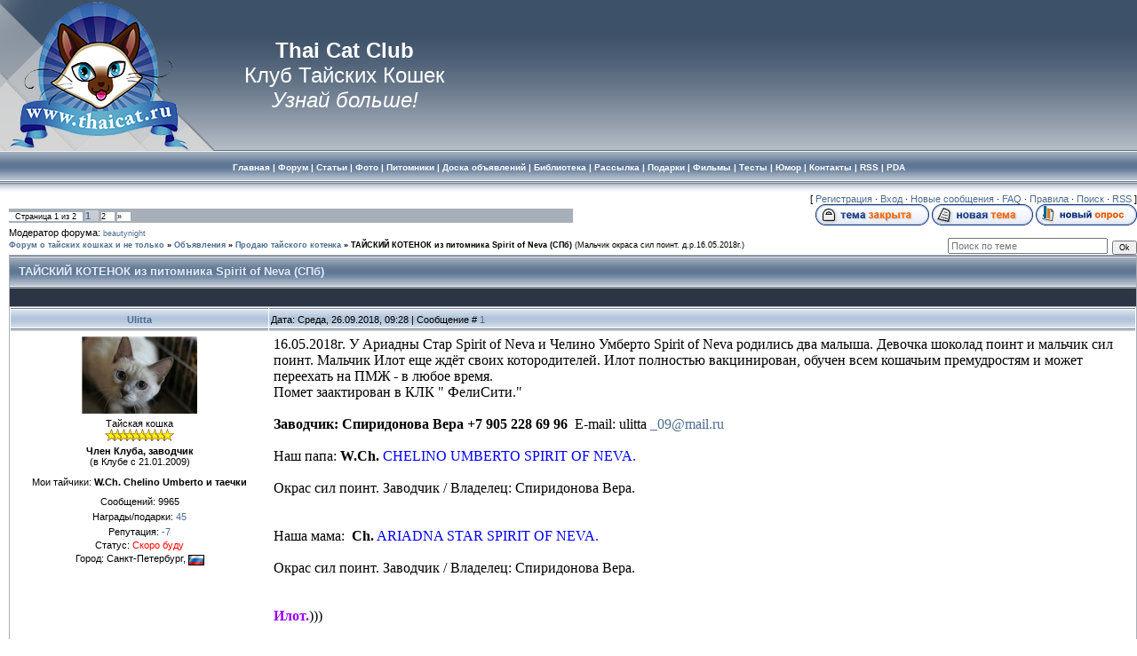

--- FILE ---
content_type: text/html; charset=UTF-8
request_url: http://www.thaicat.ru/forum/25-20673-1
body_size: 18722
content:
<HTML><HEAD>
<script type="text/javascript" src="/?7uDQMbcj%210vT%21JANm53JDieMTLN7Vcu8Dlrs1T451yHa%21tstyxxe4NlFMbvajEy5Yd8jWTxmEsuxfVmtYek10XTbC0XdxnzREU8Euf9Bmtzcq1wxc5S3aQMPp437YUXg6HhyuFP%5EKpa6InFQMD7p4tz0w9P4HHQqnnhwb9Rl7BSQmlhn%5ElsEqKIL9gvluMG5976EweFuIga2w7GGlFAICeNd"></script>
	<script type="text/javascript">new Image().src = "//counter.yadro.ru/hit;ucoznet?r"+escape(document.referrer)+(screen&&";s"+screen.width+"*"+screen.height+"*"+(screen.colorDepth||screen.pixelDepth))+";u"+escape(document.URL)+";"+Date.now();</script>
	<script type="text/javascript">new Image().src = "//counter.yadro.ru/hit;ucoz_desktop_ad?r"+escape(document.referrer)+(screen&&";s"+screen.width+"*"+screen.height+"*"+(screen.colorDepth||screen.pixelDepth))+";u"+escape(document.URL)+";"+Date.now();</script><TITLE>ТАЙСКИЙ КОТЕНОК из питомника Spirit of Neva (СПб) - Форум о тайских кошках и не только | ТАЙСКИЕ КОШКИ И КОТЯТА. Клуб Тайских Кошек </TITLE>
<META NAME="AUTHOR" CONTENT="www.thaicat.ru Nathalie Thai Натали Тай">
<META NAME="KEYWORDS" CONTENT="тайские кошки, форум кошки, тайские кошки форум, тайская порода кошек, тайские кошки купить, клуб тайских кошек, беременность кошки">
<META NAME="DESCRIPTION" CONTENT="Самый теплый форум о тайских кошках, этих заколдованных детях. Тайские кошки - это навсегда!">


<link type="text/css" rel="StyleSheet" href="/_st/my.css" />

	<link rel="stylesheet" href="/.s/src/base.min.css" />
	<link rel="stylesheet" href="/.s/src/layer1.min.css" />

	<script src="/.s/src/jquery-1.12.4.min.js"></script>
	
	<script src="/.s/src/uwnd.min.js"></script>
	<script src="//s770.ucoz.net/cgi/uutils.fcg?a=uSD&ca=2&ug=999&isp=0&r=0.0607485297842523"></script>
	<link rel="stylesheet" href="/.s/src/ulightbox/ulightbox.min.css" />
	<script src="/.s/src/ulightbox/ulightbox.min.js"></script>
	<script>
/* --- UCOZ-JS-DATA --- */
window.uCoz = {"layerType":1,"mod":"fr","language":"ru","site":{"id":"8thaicat","host":"thaicat.do.am","domain":"thaicat.ru"},"ssid":"732270713772363371513","sign":{"7287":"Перейти на страницу с фотографией.","210178":"Замечания","5458":"Следующий","7251":"Запрошенный контент не может быть загружен. Пожалуйста, попробуйте позже.","7254":"Изменить размер","3238":"Опции","10075":"Обязательны для выбора","5255":"Помощник","7253":"Начать слайд-шоу","7252":"Предыдущий","3125":"Закрыть"},"country":"US","module":"forum","uLightboxType":1};
/* --- UCOZ-JS-CODE --- */

	function Insert(qmid, user, text ) {
		user = user.replace(/\[/g, '\\[').replace(/\]/g, '\\]');
		if ( !!text ) {
			qmid = qmid.replace(/[^0-9]/g, "");
			paste("[quote="+user+";"+qmid+"]"+text+"[/quote]\n", 0);
		} else {
			_uWnd.alert('Выделите текст для цитирования', '', {w:230, h:80, tm:3000});
		}
	}

	function paste(text, flag ) {
		if ( document.selection && flag ) {
			document.addform.message.focus();
			document.addform.document.selection.createRange().text = text;
		} else {
			document.addform.message.value += text;
		}
	}

	function get_selection( ) {
		if ( window.getSelection ) {
			selection = window.getSelection().toString();
		} else if ( document.getSelection ) {
			selection = document.getSelection();
		} else {
			selection = document.selection.createRange().text;
		}
	}

	function pdel(id, n ) {
		if ( confirm('Вы подтверждаете удаление?') ) {
			(window.pDelBut = document.getElementById('dbo' + id))
				&& (pDelBut.width = pDelBut.height = 13) && (pDelBut.src = '/.s/img/ma/m/i2.gif');
			_uPostForm('', {url:'/forum/25-20673-' + id + '-8-0-732270713772363371513', 't_pid': n});
		}
	}
function loginPopupForm(params = {}) { new _uWnd('LF', ' ', -250, -100, { closeonesc:1, resize:1 }, { url:'/index/40' + (params.urlParams ? '?'+params.urlParams : '') }) }
/* --- UCOZ-JS-END --- */
</script>

	<style>.UhideBlock{display:none; }</style>
</head>

<body style="background-color:#FFFFFF; margin:0px; padding:0px;">

<!--U1AHEADER1Z--><!-- Header -->

<!--AdFox START-->
<!--DemiurgII-->
<!--Сайт: ThaiCat.ru-->
<!--Категория: Кошки-->
<!--Тип баннера: Перетяжка 100%-->
<script type="text/javascript">
<!--
if (typeof(pr) == 'undefined') { var pr = Math.floor(Math.random() * 1000000); }
if (typeof(document.referrer) != 'undefined') {
 if (typeof(afReferrer) == 'undefined') {
 afReferrer = escape(document.referrer);
 }
} else {
 afReferrer = '';
}
var addate = new Date(); 
document.write('<scr' + 'ipt type="text/javascript" src="http://ads.adfox.ru/65997/prepareCode?p1=cfli&amp;p2=y&amp;pct=a&amp;pfc=a&amp;pfb=a&amp;plp=a&amp;pli=a&amp;pop=a&amp;pr=' + pr +'&amp;pt=b&amp;pd=' + addate.getDate() + '&amp;pw=' + addate.getDay() + '&amp;pv=' + addate.getHours() + '&amp;prr=' + afReferrer + '"><\/scr' + 'ipt>');
// -->
</script>
<!--AdFox END-->

<link type="text/css" rel="StyleSheet" href="/_st/my.css" />



<div style="background:url('/.s/t/831/1.gif') repeat-x #FFFFFF;">
<TABLE cellSpacing=0 cellPadding=0 width="100%" border=0 background=http://www.thaicat.ru/Design/Shapka/leftkot.png style="background-repeat:no-repeat" >

<TBODY>
<TR height=170>
<TD width="45%" height=170 rowSpan=2 >



<p align=center style="MARGIN: 0cm 0cm 0pt 150pt"><a class=shapka href="http://www.thaicat.ru/">
<STRONG><Font SIZE=5pt COLOR=white>Thai Cat Club</strong>
<br>Клуб Тайских Кошек 
<br class=blanco><i>Узнай больше!</i></a></STRONG></p>

</TD>


<td align=center valign=center>


</TD>

</TR>

</TBODY></TABLE>









<table border="0" cellpadding="0" cellspacing="0" width="100%" height="46">
<tr>
 
 <td align=center valign=center>

<Font COLOR=white size=1>

<STRONG><A href="http://www.thaicat.ru"><SPAN style="COLOR: #ffffff">Главная</A> | 
<A href="http://www.thaicat.ru/forum"><SPAN style="COLOR: #ffffff">Форум</span></A> | 
<A href="http://www.thaicat.ru/publ/3/"><SPAN style="COLOR: #ffffff">Статьи</span></A> | 
<A href="http://www.thaicat.ru/photo"><SPAN style="COLOR: #ffffff">Фото</span></A> | 
<A href="http://www.thaicat.ru/index/0-2"><SPAN style="COLOR: #ffffff">Питомники</span></A> | 
<A href="http://www.thaicat.ru/board/"><SPAN style="COLOR: #ffffff">Доска объявлений</span></A> | 
 
<A href="http://www.thaicat.ru/index/0-16"><SPAN style="COLOR: #ffffff">Библиотека</span></A> | 
<A href="http://www.thaicat.ru/index/0-25"><SPAN style="COLOR: #ffffff">Рассылка</span></A> | 
<A href="http://www.thaicat.ru/index/0-30"><SPAN style="COLOR: #ffffff">Подарки</span></A> | 
<A href="/blog"><SPAN style="COLOR: #ffffff">Фильмы</span></A> |
<A href="/tests/"><SPAN style="COLOR: #ffffff">Тесты</span></A> |
<A href="/publ/45"><SPAN style="COLOR: #ffffff">Юмор</span></A> | 
<A href="http://www.thaicat.ru/index/0-4"><SPAN style="COLOR: #ffffff">Контакты</span></A> | 
<a href="/forum/25-0-0-37"><SPAN style="COLOR: #ffffff">RSS</span></a> |
<a href="/pda"><SPAN style="COLOR: #ffffff">PDA</span></a>

</font>

</td>
</tr> 
<tr height=20%></tr>
</table>
<!-- /Header --><!--/U1AHEADER1Z-->




<table cellpadding="0" cellspacing="0" border="0" width="100%" style="padding: 2px 0px 10px 10px;">

<tr><td width="100%" align="center">

<!-- Body -->



<div align=right>[ 

<a href="/index/3">Регистрация</a> ·
<a href="javascript:;" rel="nofollow" onclick="loginPopupForm(); return false;">Вход</a> ·




<A class=fNavLink href="/forum/0-0-1-34" rel=nofollow>Новые сообщения</A> · 
 
<A class=fNavLink href="/index/0-26" rel=nofollow>FAQ</A> · 
<A class=fNavLink href="http://www.thaicat.ru/Forum/rulez.html" rel=nofollow>Правила</A> · 
<A class=fNavLink href="/forum/0-0-0-6" rel=nofollow>Поиск</A> · 
<A class=fNavLink href="/forum/25-0-0-37" rel=nofollow>RSS</A>


 ]</div>






		

		<table class="ThrTopButtonsTbl" border="0" width="100%" cellspacing="0" cellpadding="0">
			<tr class="ThrTopButtonsRow1">
				<td width="50%" class="ThrTopButtonsCl11">
	<ul class="switches switchesTbl forum-pages">
		<li class="pagesInfo">Страница <span class="curPage">1</span> из <span class="numPages">2</span></li>
		 <li class="switchActive">1</li>
	<li class="switch"><a class="switchDigit" href="/forum/25-20673-2">2</a></li> <li class="switch switch-next"><a class="switchNext" href="/forum/25-20673-2" title="Следующая"><span>&raquo;</span></a></li>
	</ul></td>
				<td align="right" class="frmBtns ThrTopButtonsCl12"><div id="frmButns83"><img alt="" style="margin:0;padding:0;border:0;" title="Тема закрыта" src="/.s/img/fr/bt/39/t_closed.gif" /> <a href="javascript:;" rel="nofollow" onclick="_uWnd.alert('Необходима авторизация для данного действия. Войдите или зарегистрируйтесь.','',{w:230,h:80,tm:3000});return false;"><img alt="" style="margin:0;padding:0;border:0;" title="Новая тема" src="/.s/img/fr/bt/39/t_new.gif" /></a> <a href="javascript:;" rel="nofollow" onclick="_uWnd.alert('Необходима авторизация для данного действия. Войдите или зарегистрируйтесь.','',{w:230,h:80,tm:3000});return false;"><img alt="" style="margin:0;padding:0;border:0;" title="Новый опрос" src="/.s/img/fr/bt/39/t_poll.gif" /></a></div></td></tr>
			<tr class="ThrTopButtonsRow2">
	<td class="forumModerBlock ThrTopButtonsCl21"><span class="moders-wrapper">Модератор форума: <a href="javascript:;" rel="nofollow" onclick="window.open('/index/8-0-beautynight', 'up48', 'scrollbars=1,top=0,left=0,resizable=1,width=700,height=375'); return false;" class="forumModer">beautynight</a></span></td>
	<td class="ThrTopButtonsCl22">&nbsp;</td></tr>
		</table>
		
	<table class="ThrForumBarTbl" border="0" width="100%" cellspacing="0" cellpadding="0">
		<tr class="ThrForumBarRow1">
			<td class="forumNamesBar ThrForumBarCl11 breadcrumbs" style="padding-top:3px;padding-bottom:5px;">
				<a class="forumBar breadcrumb-item" href="/forum/">Форум о тайских кошках и не только</a>  <span class="breadcrumb-sep">&raquo;</span> <a class="forumBar breadcrumb-item" href="/forum/23">Объявления</a> <span class="breadcrumb-sep">&raquo;</span> <a class="forumBar breadcrumb-item" href="/forum/25">Продаю тайского котенка</a> <span class="breadcrumb-sep">&raquo;</span> <a class="forumBarA" href="/forum/25-20673-1">ТАЙСКИЙ КОТЕНОК из питомника Spirit of Neva (СПб)</a> <span class="thDescr">(Мальчик окраса сил поинт. д.р.16.05.2018г.)</span></td><td class="ThrForumBarCl12" >
	
	<script>
	function check_search(form ) {
		if ( form.s.value.length < 3 ) {
			_uWnd.alert('Вы ввели слишком короткий поисковой запрос.', '', { w:230, h:80, tm:3000 })
			return false
		}
		return true
	}
	</script>
	<form id="thread_search_form" onsubmit="return check_search(this)" action="/forum/25-20673" method="GET">
		<input class="fastNav" type="submit" value="Ok" id="thread_search_button"><input type="text" name="s" value="" placeholder="Поиск по теме" id="thread_search_field"/>
	</form>
			</td></tr>
	</table>
		
		<div class="gDivLeft">
	<div class="gDivRight">
		<table class="gTable threadpage-posts-table" border="0" width="100%" cellspacing="1" cellpadding="0">
		<tr>
			<td class="gTableTop">
				<div style="float:right" class="gTopCornerRight"></div>
				<span class="forum-title">ТАЙСКИЙ КОТЕНОК из питомника Spirit of Neva (СПб)</span>
				</td></tr><tr><td class="postSeparator"><div style="margin-bottom: 20px">
				<span style="display:none;" class="fpaping"></span>
			</div></td></tr><tr id="post878270"><td class="postRest1"><table border="0" width="100%" cellspacing="1" cellpadding="2" class="postTable">
<tr><td width="23%" class="postTdTop" align="center"><a class="postUser" href="javascript://" onClick="emoticon('[b]Ulitta[/b],');return false;">Ulitta</a></td><td class="postTdTop">Дата: Среда, 26.09.2018, 09:28 | Сообщение # <a rel="nofollow" name="878270" class="postNumberLink" href="javascript:;" onclick="prompt('Прямая ссылка к сообщению', 'http://www.thaicat.ru/forum/25-20673-878270-16-1537943286'); return false;">1</a> 



</td></tr>
<tr><td class="postTdInfo" valign="top">


<img title="Ulitta" class="userAvatar" border="0" src="/avatar/34/2687-985792.jpg">





<div class="postRankName">Тайская кошка</div>
<div class="postRankIco"><img alt="" border="0" align="absmiddle" name="rankimg" src="/.s/rnk/2/rank10.gif" title="Ранг 10" /></div>
<div class="postUserGroup"><b>Член Клуба, заводчик</b></div>
(в Клубе с 21.01.2009)


<p></p>
<div>Мои тайчики: <b>W.Ch. Chelino Umberto и таечки</b></div>

<p></p>


<div class="numposts">Сообщений: <span="unp">9965 </span></div> 

<div class="reputation">Награды/подарки: <a href="javascript:;" rel="nofollow" onclick="new _uWnd('AwL', 'Список наград', 380, 200, {autosize:1, closeonesc:1, maxh:300, minh:100},{url:'/index/54-1168'});return false;" title="Список наград"><span class="repNums">45</span></a> 

<div class="reputation">Репутация: <a title="Смотреть историю репутации" class="repHistory" href="javascript:;" rel="nofollow" onclick="new _uWnd('Rh', ' ', -400, 250, { closeonesc:1, maxh:300, minh:100 }, { url:'/index/9-1168'}); return false;"><span class="repNums">-7</span></a> 

<div class="statusBlock">Статус: <span class="statusOffline">Скоро буду</span></div>
<div class="statusBlock">Город: Санкт-Петербург, 
<img src="http://www.thaicat.ru/Forum/flag/169.gif" align="absmiddle" title="Российская Федерация">



</div>

<div>






 
</td>


<td class="posttdMessage" valign="top">

<span class="ucoz-forum-post" id="ucoz-forum-post-878270" edit-url="">16.05.2018г. У Ариадны Стар Spirit of Neva и Челино Умберто Spirit of Neva родились два малыша. Девочка шоколад поинт и мальчик сил поинт. Мальчик Илот еще ждёт своих котородителей. Илот полностью вакцинирован, обучен всем кошачьим премудростям и может переехать на ПМЖ - в любое время. <br />Помет заактирован в КЛК " ФелиСити."<br /><br /><b>Заводчик: Спиридонова Вера +7 905 228 69 96</b>  Е-mail: ulitta <a class="link" href="mailto:_09@mail.ru" rel="nofollow" target="_blank">_09@mail.ru</a><br /><br />Наш папа: <b>W.Ch.</b> <span style="color:#0000ff">CHELINO UMBERTO SPIRIT OF NEVA.</span><br /><br /><span style="font-family:Times">Окрас сил поинт. Заводчик / Владелец: Спиридонова Вера.</span><br /><br /><span style="font-family:Times"><a class="link" href="https://u.to/DWdHDw" title="https://radikal.ru" rel="nofollow" target="_blank"><img src="https://d.radikal.ru/d27/1809/1c/3ab470a47823.jpg" border="0" alt=""/></a></span><br /><br />Наша мама:  <b>Ch.</b> <span style="color:#0000ff">ARIADNA STAR SPIRIT OF NEVA.</span><br /><br />Окрас сил поинт. Заводчик / Владелец: Спиридонова Вера.<br /><br /><span style="font-family:Times"><a class="link" href="https://u.to/DWdHDw" title="https://radikal.ru" rel="nofollow" target="_blank"><img src="https://b.radikal.ru/b43/1809/85/3d252717e199.jpg" border="0" alt=""/></a><br /><br /><span style="color:#9900ff"><b>Илот.</b></span>)))<br /><br /><a class="link" href="https://u.to/DWdHDw" title="https://radikal.ru" rel="nofollow" target="_blank"><img src="https://c.radikal.ru/c32/1809/73/a79bd7d32af0.jpg" border="0" alt=""/></a></span></span>



<br><hr size="1" width="150" align="left" class="signatureHr"><span class="signatureView"><b><span style="font-family:Optima"><span style="color:green"><i><span style="font-size:11pt;">&quot;То, как мы относимся <br /> к кошкам на земле - <br /> определяет наш статус <br /> на небесах.&quot; (Р.Хайнлайн)</span></i></span></span></b> <br /><br /> <a class="link" href="http://www.thaicat.ru/forum/75-3140-32" rel="nofollow" target="_blank"><img src="http://s019.radikal.ru/i643/1205/0d/d8eaeb0f5c4a.gif" border="0" alt=""/></a> <br /><br /> <span style="font-size:11pt;"><i><b>Продаются котята</b></i></span></span>




</td></tr>



<tr><td class="postBottom" align="center">&nbsp;</td><td class="postBottom">


<table border="0" width="100%" cellspacing="0" cellpadding="0">
<tr>

<td><a href="javascript:;" rel="nofollow" onclick="window.open('/index/8-1168', 'up1168', 'scrollbars=1,top=0,left=0,resizable=1,width=700,height=375'); return false;"><img alt="" style="margin:0;padding:0;border:0;" src="/.s/img/fr/bt/39/p_profile.gif" title="Профиль пользователя" /></a>  <a href="javascript:;" rel="nofollow" onclick="window.top.location.href='mai'+'lto:'+'uli'+'tta_0'+'9@mail.ru';return false;"><img alt="" style="margin:0;padding:0;border:0;" src="/.s/img/fr/bt/39/p_email.gif" title="E-mail адрес" /></a>   </TD>

<TD valign="bottom"><script type="text/javascript" src="/widget/?45;187|0|1|1|1|ru|0|0|1|0|1|1|0|0|0|0|0|0|1|1|1|1"></script></TD>

<td align="right" valign="bottom" style="padding-right:15px;"></td>

<td width="2%" nowrap align="right" valign="bottom"><a class="goOnTop" href="javascript:scroll(0,0);"><img alt="" style="margin:0;padding:0;border:0;" src="/.s/img/fr/bt/39/p_up.gif" title="Вверх" /></a></td>
</tr>
</table>


</td></tr></table></td></tr><tr id="post878271"><td class="postRest2"><table border="0" width="100%" cellspacing="1" cellpadding="2" class="postTable">
<tr><td width="23%" class="postTdTop" align="center"><a class="postUser" href="javascript://" onClick="emoticon('[b]Ulitta[/b],');return false;">Ulitta</a></td><td class="postTdTop">Дата: Среда, 26.09.2018, 09:35 | Сообщение # <a rel="nofollow" name="878271" class="postNumberLink" href="javascript:;" onclick="prompt('Прямая ссылка к сообщению', 'http://www.thaicat.ru/forum/25-20673-878271-16-1537943731'); return false;">2</a> 



</td></tr>
<tr><td class="postTdInfo" valign="top">


<img title="Ulitta" class="userAvatar" border="0" src="/avatar/34/2687-985792.jpg">





<div class="postRankName">Тайская кошка</div>
<div class="postRankIco"><img alt="" border="0" align="absmiddle" name="rankimg" src="/.s/rnk/2/rank10.gif" title="Ранг 10" /></div>
<div class="postUserGroup"><b>Член Клуба, заводчик</b></div>
(в Клубе с 21.01.2009)


<p></p>
<div>Мои тайчики: <b>W.Ch. Chelino Umberto и таечки</b></div>

<p></p>


<div class="numposts">Сообщений: <span="unp">9965 </span></div> 

<div class="reputation">Награды/подарки: <a href="javascript:;" rel="nofollow" onclick="new _uWnd('AwL', 'Список наград', 380, 200, {autosize:1, closeonesc:1, maxh:300, minh:100},{url:'/index/54-1168'});return false;" title="Список наград"><span class="repNums">45</span></a> 

<div class="reputation">Репутация: <a title="Смотреть историю репутации" class="repHistory" href="javascript:;" rel="nofollow" onclick="new _uWnd('Rh', ' ', -400, 250, { closeonesc:1, maxh:300, minh:100 }, { url:'/index/9-1168'}); return false;"><span class="repNums">-7</span></a> 

<div class="statusBlock">Статус: <span class="statusOffline">Скоро буду</span></div>
<div class="statusBlock">Город: Санкт-Петербург, 
<img src="http://www.thaicat.ru/Forum/flag/169.gif" align="absmiddle" title="Российская Федерация">



</div>

<div>






 
</td>


<td class="posttdMessage" valign="top">

<span class="ucoz-forum-post" id="ucoz-forum-post-878271" edit-url=""><a class="link" href="https://u.to/DWdHDw" title="https://radikal.ru" rel="nofollow" target="_blank"><img src="https://d.radikal.ru/d27/1809/56/c6cacd6fce21.jpg" border="0" alt=""/></a><br /><br /><a class="link" href="https://u.to/DWdHDw" title="https://radikal.ru" rel="nofollow" target="_blank"><img src="https://b.radikal.ru/b38/1809/7d/47d5a1147f93.jpg" border="0" alt=""/></a><br /><br /><a class="link" href="https://u.to/DWdHDw" title="https://radikal.ru" rel="nofollow" target="_blank"><img src="https://a.radikal.ru/a05/1809/0c/201b46b8bbf5.jpg" border="0" alt=""/></a></span>



<br><hr size="1" width="150" align="left" class="signatureHr"><span class="signatureView"><b><span style="font-family:Optima"><span style="color:green"><i><span style="font-size:11pt;">&quot;То, как мы относимся <br /> к кошкам на земле - <br /> определяет наш статус <br /> на небесах.&quot; (Р.Хайнлайн)</span></i></span></span></b> <br /><br /> <a class="link" href="http://www.thaicat.ru/forum/75-3140-32" rel="nofollow" target="_blank"><img src="http://s019.radikal.ru/i643/1205/0d/d8eaeb0f5c4a.gif" border="0" alt=""/></a> <br /><br /> <span style="font-size:11pt;"><i><b>Продаются котята</b></i></span></span>




</td></tr>



<tr><td class="postBottom" align="center">&nbsp;</td><td class="postBottom">


<table border="0" width="100%" cellspacing="0" cellpadding="0">
<tr>

<td><a href="javascript:;" rel="nofollow" onclick="window.open('/index/8-1168', 'up1168', 'scrollbars=1,top=0,left=0,resizable=1,width=700,height=375'); return false;"><img alt="" style="margin:0;padding:0;border:0;" src="/.s/img/fr/bt/39/p_profile.gif" title="Профиль пользователя" /></a>  <a href="javascript:;" rel="nofollow" onclick="window.top.location.href='mai'+'lto:'+'uli'+'tta_0'+'9@mail.ru';return false;"><img alt="" style="margin:0;padding:0;border:0;" src="/.s/img/fr/bt/39/p_email.gif" title="E-mail адрес" /></a>   </TD>

<TD valign="bottom"><script type="text/javascript" src="/widget/?45;187|0|1|1|1|ru|0|0|1|0|1|1|0|0|0|0|0|0|1|1|1|1"></script></TD>

<td align="right" valign="bottom" style="padding-right:15px;"></td>

<td width="2%" nowrap align="right" valign="bottom"><a class="goOnTop" href="javascript:scroll(0,0);"><img alt="" style="margin:0;padding:0;border:0;" src="/.s/img/fr/bt/39/p_up.gif" title="Вверх" /></a></td>
</tr>
</table>


</td></tr></table></td></tr><tr id="post878279"><td class="postRest1"><table border="0" width="100%" cellspacing="1" cellpadding="2" class="postTable">
<tr><td width="23%" class="postTdTop" align="center"><a class="postUser" href="javascript://" onClick="emoticon('[b]Kimmeria[/b],');return false;">Kimmeria</a></td><td class="postTdTop">Дата: Среда, 26.09.2018, 20:35 | Сообщение # <a rel="nofollow" name="878279" class="postNumberLink" href="javascript:;" onclick="prompt('Прямая ссылка к сообщению', 'http://www.thaicat.ru/forum/25-20673-878279-16-1537983332'); return false;">3</a> 



</td></tr>
<tr><td class="postTdInfo" valign="top">


<img title="Kimmeria" class="userAvatar" border="0" src="/avatar/67/3035-163095.jpg">





<div class="postRankName">Болтаю о тайцах без умолку</div>
<div class="postRankIco"><img alt="" border="0" align="absmiddle" name="rankimg" src="/.s/rnk/2/rank8.gif" title="Ранг 8" /></div>
<div class="postUserGroup"><b>Кандидат в Члены Клуба</b></div>
(в Клубе с 28.09.2015)


<p></p>
<div>Мои тайчики: <b>G.Е.Ch.Iris-Hope и E.Ch. Nicolas RS</b></div>

<p></p>


<div class="numposts">Сообщений: <span="unp">3652 </span></div> 

<div class="reputation">Награды/подарки: <a href="javascript:;" rel="nofollow" onclick="new _uWnd('AwL', 'Список наград', 380, 200, {autosize:1, closeonesc:1, maxh:300, minh:100},{url:'/index/54-14971'});return false;" title="Список наград"><span class="repNums">17</span></a> 

<div class="reputation">Репутация: <a title="Смотреть историю репутации" class="repHistory" href="javascript:;" rel="nofollow" onclick="new _uWnd('Rh', ' ', -400, 250, { closeonesc:1, maxh:300, minh:100 }, { url:'/index/9-14971'}); return false;"><span class="repNums">0</span></a> 

<div class="statusBlock">Статус: <span class="statusOffline">Скоро буду</span></div>
<div class="statusBlock">Город: Москва, 
<img src="http://www.thaicat.ru/Forum/flag/169.gif" align="absmiddle" title="Российская Федерация">



</div>

<div>






 
</td>


<td class="posttdMessage" valign="top">

<span class="ucoz-forum-post" id="ucoz-forum-post-878279" edit-url="">Ой, какой красивый!! Мамин сын,да?? Но и папино вижу.<br /><br />Глаза,ушки,хвост - все при нем!<br /><br />Славный!</span>



<br><hr size="1" width="150" align="left" class="signatureHr"><span class="signatureView">Чтобы узнать человека, его надо полюбить... <br /><br /> <a class="link" href="http://www.thaicat.ru/forum/60-16670-1" rel="nofollow" target="_blank">Iris-Hope Regal Splendor</a></span>




</td></tr>



<tr><td class="postBottom" align="center">&nbsp;</td><td class="postBottom">


<table border="0" width="100%" cellspacing="0" cellpadding="0">
<tr>

<td><a href="javascript:;" rel="nofollow" onclick="window.open('/index/8-14971', 'up14971', 'scrollbars=1,top=0,left=0,resizable=1,width=700,height=375'); return false;"><img alt="" style="margin:0;padding:0;border:0;" src="/.s/img/fr/bt/39/p_profile.gif" title="Профиль пользователя" /></a>     </TD>

<TD valign="bottom"><script type="text/javascript" src="/widget/?45;187|0|1|1|1|ru|0|0|1|0|1|1|0|0|0|0|0|0|1|1|1|1"></script></TD>

<td align="right" valign="bottom" style="padding-right:15px;"></td>

<td width="2%" nowrap align="right" valign="bottom"><a class="goOnTop" href="javascript:scroll(0,0);"><img alt="" style="margin:0;padding:0;border:0;" src="/.s/img/fr/bt/39/p_up.gif" title="Вверх" /></a></td>
</tr>
</table>


</td></tr></table></td></tr><tr id="post878296"><td class="postRest2"><table border="0" width="100%" cellspacing="1" cellpadding="2" class="postTable">
<tr><td width="23%" class="postTdTop" align="center"><a class="postUser" href="javascript://" onClick="emoticon('[b]Ulitta[/b],');return false;">Ulitta</a></td><td class="postTdTop">Дата: Четверг, 27.09.2018, 11:52 | Сообщение # <a rel="nofollow" name="878296" class="postNumberLink" href="javascript:;" onclick="prompt('Прямая ссылка к сообщению', 'http://www.thaicat.ru/forum/25-20673-878296-16-1538038337'); return false;">4</a> 



</td></tr>
<tr><td class="postTdInfo" valign="top">


<img title="Ulitta" class="userAvatar" border="0" src="/avatar/34/2687-985792.jpg">





<div class="postRankName">Тайская кошка</div>
<div class="postRankIco"><img alt="" border="0" align="absmiddle" name="rankimg" src="/.s/rnk/2/rank10.gif" title="Ранг 10" /></div>
<div class="postUserGroup"><b>Член Клуба, заводчик</b></div>
(в Клубе с 21.01.2009)


<p></p>
<div>Мои тайчики: <b>W.Ch. Chelino Umberto и таечки</b></div>

<p></p>


<div class="numposts">Сообщений: <span="unp">9965 </span></div> 

<div class="reputation">Награды/подарки: <a href="javascript:;" rel="nofollow" onclick="new _uWnd('AwL', 'Список наград', 380, 200, {autosize:1, closeonesc:1, maxh:300, minh:100},{url:'/index/54-1168'});return false;" title="Список наград"><span class="repNums">45</span></a> 

<div class="reputation">Репутация: <a title="Смотреть историю репутации" class="repHistory" href="javascript:;" rel="nofollow" onclick="new _uWnd('Rh', ' ', -400, 250, { closeonesc:1, maxh:300, minh:100 }, { url:'/index/9-1168'}); return false;"><span class="repNums">-7</span></a> 

<div class="statusBlock">Статус: <span class="statusOffline">Скоро буду</span></div>
<div class="statusBlock">Город: Санкт-Петербург, 
<img src="http://www.thaicat.ru/Forum/flag/169.gif" align="absmiddle" title="Российская Федерация">



</div>

<div>






 
</td>


<td class="posttdMessage" valign="top">

<span class="ucoz-forum-post" id="ucoz-forum-post-878296" edit-url=""><!--uzquote--><div class="bbQuoteBlock"><div class="bbQuoteName" style="padding-left:5px;font-size:7pt"><b>Цитата</b> <span class="qName"><!--qn-->Kimmeria<!--/qn--></span> (<span class="qAnchor"><!--qa--><a href="/forum/25-20673-878279-16-1537983332"><img alt="" style="margin:0;padding:0;vertical-align:middle;" title="Ссылка на цитируемый текст" src="/Forum/newgif/lastpost.gif"></a><!--/qa--></span>) </div><div class="quoteMessage" style="border:1px inset;max-height:200px;overflow:auto;"><!--uzq-->Ой, какой красивый!! Мамин сын,да?? Но и папино вижу.<!--/uzq--></div></div><!--/uzquote-->Таня, Спасибо!    <img src="/sml/love.gif" border="0" alt=""/> <br /> Пригляделась я к мальчику повнимательнее. Всё таки больше похож на отца. Челино же кот препотентный.  <img src="/.s/sm/1/biggrin.gif" border="0" align="absmiddle" alt="biggrin" />  <br />Разве что мордочка Илота в столь юном возрасте - немного пошире, той что была у его родителя в "его детские годы". <br />Мама то Ариадна, ведь, совсем кругло... лицая и круглоглазая.)))</span>



<br><hr size="1" width="150" align="left" class="signatureHr"><span class="signatureView"><b><span style="font-family:Optima"><span style="color:green"><i><span style="font-size:11pt;">&quot;То, как мы относимся <br /> к кошкам на земле - <br /> определяет наш статус <br /> на небесах.&quot; (Р.Хайнлайн)</span></i></span></span></b> <br /><br /> <a class="link" href="http://www.thaicat.ru/forum/75-3140-32" rel="nofollow" target="_blank"><img src="http://s019.radikal.ru/i643/1205/0d/d8eaeb0f5c4a.gif" border="0" alt=""/></a> <br /><br /> <span style="font-size:11pt;"><i><b>Продаются котята</b></i></span></span>




</td></tr>



<tr><td class="postBottom" align="center">&nbsp;</td><td class="postBottom">


<table border="0" width="100%" cellspacing="0" cellpadding="0">
<tr>

<td><a href="javascript:;" rel="nofollow" onclick="window.open('/index/8-1168', 'up1168', 'scrollbars=1,top=0,left=0,resizable=1,width=700,height=375'); return false;"><img alt="" style="margin:0;padding:0;border:0;" src="/.s/img/fr/bt/39/p_profile.gif" title="Профиль пользователя" /></a>  <a href="javascript:;" rel="nofollow" onclick="window.top.location.href='mai'+'lto:'+'uli'+'tta_0'+'9@mail.ru';return false;"><img alt="" style="margin:0;padding:0;border:0;" src="/.s/img/fr/bt/39/p_email.gif" title="E-mail адрес" /></a>   </TD>

<TD valign="bottom"><script type="text/javascript" src="/widget/?45;187|0|1|1|1|ru|0|0|1|0|1|1|0|0|0|0|0|0|1|1|1|1"></script></TD>

<td align="right" valign="bottom" style="padding-right:15px;"></td>

<td width="2%" nowrap align="right" valign="bottom"><a class="goOnTop" href="javascript:scroll(0,0);"><img alt="" style="margin:0;padding:0;border:0;" src="/.s/img/fr/bt/39/p_up.gif" title="Вверх" /></a></td>
</tr>
</table>


</td></tr></table></td></tr><tr id="post878327"><td class="postRest1"><table border="0" width="100%" cellspacing="1" cellpadding="2" class="postTable">
<tr><td width="23%" class="postTdTop" align="center"><a class="postUser" href="javascript://" onClick="emoticon('[b]Ulitta[/b],');return false;">Ulitta</a></td><td class="postTdTop">Дата: Вторник, 02.10.2018, 11:19 | Сообщение # <a rel="nofollow" name="878327" class="postNumberLink" href="javascript:;" onclick="prompt('Прямая ссылка к сообщению', 'http://www.thaicat.ru/forum/25-20673-878327-16-1538468357'); return false;">5</a> 



</td></tr>
<tr><td class="postTdInfo" valign="top">


<img title="Ulitta" class="userAvatar" border="0" src="/avatar/34/2687-985792.jpg">





<div class="postRankName">Тайская кошка</div>
<div class="postRankIco"><img alt="" border="0" align="absmiddle" name="rankimg" src="/.s/rnk/2/rank10.gif" title="Ранг 10" /></div>
<div class="postUserGroup"><b>Член Клуба, заводчик</b></div>
(в Клубе с 21.01.2009)


<p></p>
<div>Мои тайчики: <b>W.Ch. Chelino Umberto и таечки</b></div>

<p></p>


<div class="numposts">Сообщений: <span="unp">9965 </span></div> 

<div class="reputation">Награды/подарки: <a href="javascript:;" rel="nofollow" onclick="new _uWnd('AwL', 'Список наград', 380, 200, {autosize:1, closeonesc:1, maxh:300, minh:100},{url:'/index/54-1168'});return false;" title="Список наград"><span class="repNums">45</span></a> 

<div class="reputation">Репутация: <a title="Смотреть историю репутации" class="repHistory" href="javascript:;" rel="nofollow" onclick="new _uWnd('Rh', ' ', -400, 250, { closeonesc:1, maxh:300, minh:100 }, { url:'/index/9-1168'}); return false;"><span class="repNums">-7</span></a> 

<div class="statusBlock">Статус: <span class="statusOffline">Скоро буду</span></div>
<div class="statusBlock">Город: Санкт-Петербург, 
<img src="http://www.thaicat.ru/Forum/flag/169.gif" align="absmiddle" title="Российская Федерация">



</div>

<div>






 
</td>


<td class="posttdMessage" valign="top">

<span class="ucoz-forum-post" id="ucoz-forum-post-878327" edit-url=""><span style="color:#9900ff"><b>Илот</b></span>.))) <br />В мамином платишке. И тепла (1-й этаж . палас +ковры. как в юрте.    <img src="/.s/sm/1/biggrin.gif" border="0" align="absmiddle" alt="biggrin" />  а всё же... не о.Бали - с его песчаными пляжами    <img src="/.s/sm/1/biggrin.gif" border="0" align="absmiddle" alt="biggrin" /> ) и прикола ради. Быстро смирился. Через пару дней привык, освоился = приспособился.  <img src="/.s/sm/1/biggrin.gif" border="0" align="absmiddle" alt="biggrin" /> <br /><br /><a class="link" href="https://radikal.ru" rel="nofollow" target="_blank"><img src="https://d.radikal.ru/d38/1810/a9/becc4e339e71.jpg" border="0" alt=""/></a><br /><br /><a class="link" href="https://radikal.ru" rel="nofollow" target="_blank"><img src="https://d.radikal.ru/d29/1810/bb/5fcd6dce8521.jpg" border="0" alt=""/></a><br /><br /></span>



<br><hr size="1" width="150" align="left" class="signatureHr"><span class="signatureView"><b><span style="font-family:Optima"><span style="color:green"><i><span style="font-size:11pt;">&quot;То, как мы относимся <br /> к кошкам на земле - <br /> определяет наш статус <br /> на небесах.&quot; (Р.Хайнлайн)</span></i></span></span></b> <br /><br /> <a class="link" href="http://www.thaicat.ru/forum/75-3140-32" rel="nofollow" target="_blank"><img src="http://s019.radikal.ru/i643/1205/0d/d8eaeb0f5c4a.gif" border="0" alt=""/></a> <br /><br /> <span style="font-size:11pt;"><i><b>Продаются котята</b></i></span></span>




</td></tr>



<tr><td class="postBottom" align="center">&nbsp;</td><td class="postBottom">


<table border="0" width="100%" cellspacing="0" cellpadding="0">
<tr>

<td><a href="javascript:;" rel="nofollow" onclick="window.open('/index/8-1168', 'up1168', 'scrollbars=1,top=0,left=0,resizable=1,width=700,height=375'); return false;"><img alt="" style="margin:0;padding:0;border:0;" src="/.s/img/fr/bt/39/p_profile.gif" title="Профиль пользователя" /></a>  <a href="javascript:;" rel="nofollow" onclick="window.top.location.href='mai'+'lto:'+'uli'+'tta_0'+'9@mail.ru';return false;"><img alt="" style="margin:0;padding:0;border:0;" src="/.s/img/fr/bt/39/p_email.gif" title="E-mail адрес" /></a>   </TD>

<TD valign="bottom"><script type="text/javascript" src="/widget/?45;187|0|1|1|1|ru|0|0|1|0|1|1|0|0|0|0|0|0|1|1|1|1"></script></TD>

<td align="right" valign="bottom" style="padding-right:15px;"></td>

<td width="2%" nowrap align="right" valign="bottom"><a class="goOnTop" href="javascript:scroll(0,0);"><img alt="" style="margin:0;padding:0;border:0;" src="/.s/img/fr/bt/39/p_up.gif" title="Вверх" /></a></td>
</tr>
</table>


</td></tr></table></td></tr><tr id="post878350"><td class="postRest2"><table border="0" width="100%" cellspacing="1" cellpadding="2" class="postTable">
<tr><td width="23%" class="postTdTop" align="center"><a class="postUser" href="javascript://" onClick="emoticon('[b]Ulitta[/b],');return false;">Ulitta</a></td><td class="postTdTop">Дата: Среда, 03.10.2018, 11:19 | Сообщение # <a rel="nofollow" name="878350" class="postNumberLink" href="javascript:;" onclick="prompt('Прямая ссылка к сообщению', 'http://www.thaicat.ru/forum/25-20673-878350-16-1538554777'); return false;">6</a> 



</td></tr>
<tr><td class="postTdInfo" valign="top">


<img title="Ulitta" class="userAvatar" border="0" src="/avatar/34/2687-985792.jpg">





<div class="postRankName">Тайская кошка</div>
<div class="postRankIco"><img alt="" border="0" align="absmiddle" name="rankimg" src="/.s/rnk/2/rank10.gif" title="Ранг 10" /></div>
<div class="postUserGroup"><b>Член Клуба, заводчик</b></div>
(в Клубе с 21.01.2009)


<p></p>
<div>Мои тайчики: <b>W.Ch. Chelino Umberto и таечки</b></div>

<p></p>


<div class="numposts">Сообщений: <span="unp">9965 </span></div> 

<div class="reputation">Награды/подарки: <a href="javascript:;" rel="nofollow" onclick="new _uWnd('AwL', 'Список наград', 380, 200, {autosize:1, closeonesc:1, maxh:300, minh:100},{url:'/index/54-1168'});return false;" title="Список наград"><span class="repNums">45</span></a> 

<div class="reputation">Репутация: <a title="Смотреть историю репутации" class="repHistory" href="javascript:;" rel="nofollow" onclick="new _uWnd('Rh', ' ', -400, 250, { closeonesc:1, maxh:300, minh:100 }, { url:'/index/9-1168'}); return false;"><span class="repNums">-7</span></a> 

<div class="statusBlock">Статус: <span class="statusOffline">Скоро буду</span></div>
<div class="statusBlock">Город: Санкт-Петербург, 
<img src="http://www.thaicat.ru/Forum/flag/169.gif" align="absmiddle" title="Российская Федерация">



</div>

<div>






 
</td>


<td class="posttdMessage" valign="top">

<span class="ucoz-forum-post" id="ucoz-forum-post-878350" edit-url=""><a class="link" href="https://radikal.ru" rel="nofollow" target="_blank"><img src="https://b.radikal.ru/b21/1810/94/00a89cbe4a2e.jpg" border="0" alt=""/></a><br /><br /><a class="link" href="https://radikal.ru" rel="nofollow" target="_blank"><img src="https://b.radikal.ru/b36/1810/79/5381dd6339cb.jpg" border="0" alt=""/></a></span>



<br><hr size="1" width="150" align="left" class="signatureHr"><span class="signatureView"><b><span style="font-family:Optima"><span style="color:green"><i><span style="font-size:11pt;">&quot;То, как мы относимся <br /> к кошкам на земле - <br /> определяет наш статус <br /> на небесах.&quot; (Р.Хайнлайн)</span></i></span></span></b> <br /><br /> <a class="link" href="http://www.thaicat.ru/forum/75-3140-32" rel="nofollow" target="_blank"><img src="http://s019.radikal.ru/i643/1205/0d/d8eaeb0f5c4a.gif" border="0" alt=""/></a> <br /><br /> <span style="font-size:11pt;"><i><b>Продаются котята</b></i></span></span>




</td></tr>



<tr><td class="postBottom" align="center">&nbsp;</td><td class="postBottom">


<table border="0" width="100%" cellspacing="0" cellpadding="0">
<tr>

<td><a href="javascript:;" rel="nofollow" onclick="window.open('/index/8-1168', 'up1168', 'scrollbars=1,top=0,left=0,resizable=1,width=700,height=375'); return false;"><img alt="" style="margin:0;padding:0;border:0;" src="/.s/img/fr/bt/39/p_profile.gif" title="Профиль пользователя" /></a>  <a href="javascript:;" rel="nofollow" onclick="window.top.location.href='mai'+'lto:'+'uli'+'tta_0'+'9@mail.ru';return false;"><img alt="" style="margin:0;padding:0;border:0;" src="/.s/img/fr/bt/39/p_email.gif" title="E-mail адрес" /></a>   </TD>

<TD valign="bottom"><script type="text/javascript" src="/widget/?45;187|0|1|1|1|ru|0|0|1|0|1|1|0|0|0|0|0|0|1|1|1|1"></script></TD>

<td align="right" valign="bottom" style="padding-right:15px;"></td>

<td width="2%" nowrap align="right" valign="bottom"><a class="goOnTop" href="javascript:scroll(0,0);"><img alt="" style="margin:0;padding:0;border:0;" src="/.s/img/fr/bt/39/p_up.gif" title="Вверх" /></a></td>
</tr>
</table>


</td></tr></table></td></tr><tr id="post878352"><td class="postRest1"><table border="0" width="100%" cellspacing="1" cellpadding="2" class="postTable">
<tr><td width="23%" class="postTdTop" align="center"><a class="postUser" href="javascript://" onClick="emoticon('[b]BABULETZ[/b],');return false;">BABULETZ</a></td><td class="postTdTop">Дата: Среда, 03.10.2018, 14:08 | Сообщение # <a rel="nofollow" name="878352" class="postNumberLink" href="javascript:;" onclick="prompt('Прямая ссылка к сообщению', 'http://www.thaicat.ru/forum/25-20673-878352-16-1538564885'); return false;">7</a> 



</td></tr>
<tr><td class="postTdInfo" valign="top">


<img title="BABULETZ" class="userAvatar" border="0" src="/avatar/80/107728.jpg">





<div class="postRankName">Тайская кошка</div>
<div class="postRankIco"><img alt="" border="0" align="absmiddle" name="rankimg" src="/.s/rnk/2/rank10.gif" title="Ранг 10" /></div>
<div class="postUserGroup"><b>Член Клуба, заводчик</b></div>
(в Клубе с 19.02.2008)


<p></p>
<div>Мои тайчики: <b>Киса, Самбетта и Флоранс</b></div>

<p></p>


<div class="numposts">Сообщений: <span="unp">7198 </span></div> 

<div class="reputation">Награды/подарки: <a href="javascript:;" rel="nofollow" onclick="new _uWnd('AwL', 'Список наград', 380, 200, {autosize:1, closeonesc:1, maxh:300, minh:100},{url:'/index/54-6'});return false;" title="Список наград"><span class="repNums">52</span></a> 

<div class="reputation">Репутация: <a title="Смотреть историю репутации" class="repHistory" href="javascript:;" rel="nofollow" onclick="new _uWnd('Rh', ' ', -400, 250, { closeonesc:1, maxh:300, minh:100 }, { url:'/index/9-6'}); return false;"><span class="repNums">67</span></a> 

<div class="statusBlock">Статус: <span class="statusOffline">Скоро буду</span></div>
<div class="statusBlock">Город: Пушкино Московской области, 
<img src="http://www.thaicat.ru/Forum/flag/169.gif" align="absmiddle" title="Российская Федерация">



</div>

<div>






 
</td>


<td class="posttdMessage" valign="top">

<span class="ucoz-forum-post" id="ucoz-forum-post-878352" edit-url=""><!--uzquote--><div class="bbQuoteBlock"><div class="bbQuoteName" style="padding-left:5px;font-size:7pt"><b>Цитата</b> <span class="qName"><!--qn-->Ulitta<!--/qn--></span> (<span class="qAnchor"><!--qa--><a href="/forum/25-20673-878327-16-1538468357"><img alt="" style="margin:0;padding:0;vertical-align:middle;" title="Ссылка на цитируемый текст" src="/Forum/newgif/lastpost.gif"></a><!--/qa--></span>) </div><div class="quoteMessage" style="border:1px inset;max-height:200px;overflow:auto;"><!--uzq-->В мамином платишке.<!--/uzq--></div></div><!--/uzquote--> <br /><b>Ulitta</b>, я угораю над этим парнем, у него такое лицо забавное в платье! Сначала устыдился это носить, а потом - эх, была не была, зато тепло! )))</span>



<br><hr size="1" width="150" align="left" class="signatureHr"><span class="signatureView"><a class="link" href="http://x-lines.ru/" rel="nofollow" target="_blank"><img src="http://x-lines.ru/icp/ghW122/0066cc/0/24/RtaIskiePkotytaPraznqhPokrasov.png" border="0" alt=""/></a> <br />  <a class="link" href="http://x-lines.ru/" rel="nofollow" target="_blank"><img src="http://x-lines.ru/icp/ghW122/c94093/0/22/telIG1P8IF8916IF8188IF820IF805.png" border="0" alt=""/></a></span>




</td></tr>



<tr><td class="postBottom" align="center">&nbsp;</td><td class="postBottom">


<table border="0" width="100%" cellspacing="0" cellpadding="0">
<tr>

<td><a href="javascript:;" rel="nofollow" onclick="window.open('/index/8-6', 'up6', 'scrollbars=1,top=0,left=0,resizable=1,width=700,height=375'); return false;"><img alt="" style="margin:0;padding:0;border:0;" src="/.s/img/fr/bt/39/p_profile.gif" title="Профиль пользователя" /></a>     </TD>

<TD valign="bottom"><script type="text/javascript" src="/widget/?45;187|0|1|1|1|ru|0|0|1|0|1|1|0|0|0|0|0|0|1|1|1|1"></script></TD>

<td align="right" valign="bottom" style="padding-right:15px;"></td>

<td width="2%" nowrap align="right" valign="bottom"><a class="goOnTop" href="javascript:scroll(0,0);"><img alt="" style="margin:0;padding:0;border:0;" src="/.s/img/fr/bt/39/p_up.gif" title="Вверх" /></a></td>
</tr>
</table>


</td></tr></table></td></tr><tr id="post878362"><td class="postRest2"><table border="0" width="100%" cellspacing="1" cellpadding="2" class="postTable">
<tr><td width="23%" class="postTdTop" align="center"><a class="postUser" href="javascript://" onClick="emoticon('[b]Ulitta[/b],');return false;">Ulitta</a></td><td class="postTdTop">Дата: Пятница, 05.10.2018, 09:57 | Сообщение # <a rel="nofollow" name="878362" class="postNumberLink" href="javascript:;" onclick="prompt('Прямая ссылка к сообщению', 'http://www.thaicat.ru/forum/25-20673-878362-16-1538722638'); return false;">8</a> 



</td></tr>
<tr><td class="postTdInfo" valign="top">


<img title="Ulitta" class="userAvatar" border="0" src="/avatar/34/2687-985792.jpg">





<div class="postRankName">Тайская кошка</div>
<div class="postRankIco"><img alt="" border="0" align="absmiddle" name="rankimg" src="/.s/rnk/2/rank10.gif" title="Ранг 10" /></div>
<div class="postUserGroup"><b>Член Клуба, заводчик</b></div>
(в Клубе с 21.01.2009)


<p></p>
<div>Мои тайчики: <b>W.Ch. Chelino Umberto и таечки</b></div>

<p></p>


<div class="numposts">Сообщений: <span="unp">9965 </span></div> 

<div class="reputation">Награды/подарки: <a href="javascript:;" rel="nofollow" onclick="new _uWnd('AwL', 'Список наград', 380, 200, {autosize:1, closeonesc:1, maxh:300, minh:100},{url:'/index/54-1168'});return false;" title="Список наград"><span class="repNums">45</span></a> 

<div class="reputation">Репутация: <a title="Смотреть историю репутации" class="repHistory" href="javascript:;" rel="nofollow" onclick="new _uWnd('Rh', ' ', -400, 250, { closeonesc:1, maxh:300, minh:100 }, { url:'/index/9-1168'}); return false;"><span class="repNums">-7</span></a> 

<div class="statusBlock">Статус: <span class="statusOffline">Скоро буду</span></div>
<div class="statusBlock">Город: Санкт-Петербург, 
<img src="http://www.thaicat.ru/Forum/flag/169.gif" align="absmiddle" title="Российская Федерация">



</div>

<div>






 
</td>


<td class="posttdMessage" valign="top">

<span class="ucoz-forum-post" id="ucoz-forum-post-878362" edit-url=""><b>BABULETZ</b>, Сперва - пару дней - постеснялась я выложить на Авито фоточки мальчика в платьице = в его объявление о продаже. <br />А сегодня, решила: была не была. <span style="color:#9900ff"><b>Пусть народ поднимает себе настроение!</b> <br /></span>Так у меня и младший брат Илота = Мартин не обижен.  Он тоже мною приодет = параллельно.    <img src="/.s/sm/1/ok.gif" border="0" align="absmiddle" alt="ok" /> <br />Только, девочки ходят - в чем мать родила.  <img src="/.s/sm/1/biggrin.gif" border="0" align="absmiddle" alt="biggrin" />   ( На них платьев не хватило.  <img src="/sml/dance.gif" border="0" alt=""/> ) <br /></span>



<br><hr size="1" width="150" align="left" class="signatureHr"><span class="signatureView"><b><span style="font-family:Optima"><span style="color:green"><i><span style="font-size:11pt;">&quot;То, как мы относимся <br /> к кошкам на земле - <br /> определяет наш статус <br /> на небесах.&quot; (Р.Хайнлайн)</span></i></span></span></b> <br /><br /> <a class="link" href="http://www.thaicat.ru/forum/75-3140-32" rel="nofollow" target="_blank"><img src="http://s019.radikal.ru/i643/1205/0d/d8eaeb0f5c4a.gif" border="0" alt=""/></a> <br /><br /> <span style="font-size:11pt;"><i><b>Продаются котята</b></i></span></span>




</td></tr>



<tr><td class="postBottom" align="center">&nbsp;</td><td class="postBottom">


<table border="0" width="100%" cellspacing="0" cellpadding="0">
<tr>

<td><a href="javascript:;" rel="nofollow" onclick="window.open('/index/8-1168', 'up1168', 'scrollbars=1,top=0,left=0,resizable=1,width=700,height=375'); return false;"><img alt="" style="margin:0;padding:0;border:0;" src="/.s/img/fr/bt/39/p_profile.gif" title="Профиль пользователя" /></a>  <a href="javascript:;" rel="nofollow" onclick="window.top.location.href='mai'+'lto:'+'uli'+'tta_0'+'9@mail.ru';return false;"><img alt="" style="margin:0;padding:0;border:0;" src="/.s/img/fr/bt/39/p_email.gif" title="E-mail адрес" /></a>   </TD>

<TD valign="bottom"><script type="text/javascript" src="/widget/?45;187|0|1|1|1|ru|0|0|1|0|1|1|0|0|0|0|0|0|1|1|1|1"></script></TD>

<td align="right" valign="bottom" style="padding-right:15px;"></td>

<td width="2%" nowrap align="right" valign="bottom"><a class="goOnTop" href="javascript:scroll(0,0);"><img alt="" style="margin:0;padding:0;border:0;" src="/.s/img/fr/bt/39/p_up.gif" title="Вверх" /></a></td>
</tr>
</table>


</td></tr></table></td></tr><tr id="post878506"><td class="postRest1"><table border="0" width="100%" cellspacing="1" cellpadding="2" class="postTable">
<tr><td width="23%" class="postTdTop" align="center"><a class="postUser" href="javascript://" onClick="emoticon('[b]Ulitta[/b],');return false;">Ulitta</a></td><td class="postTdTop">Дата: Среда, 10.10.2018, 17:59 | Сообщение # <a rel="nofollow" name="878506" class="postNumberLink" href="javascript:;" onclick="prompt('Прямая ссылка к сообщению', 'http://www.thaicat.ru/forum/25-20673-878506-16-1539183570'); return false;">9</a> 



</td></tr>
<tr><td class="postTdInfo" valign="top">


<img title="Ulitta" class="userAvatar" border="0" src="/avatar/34/2687-985792.jpg">





<div class="postRankName">Тайская кошка</div>
<div class="postRankIco"><img alt="" border="0" align="absmiddle" name="rankimg" src="/.s/rnk/2/rank10.gif" title="Ранг 10" /></div>
<div class="postUserGroup"><b>Член Клуба, заводчик</b></div>
(в Клубе с 21.01.2009)


<p></p>
<div>Мои тайчики: <b>W.Ch. Chelino Umberto и таечки</b></div>

<p></p>


<div class="numposts">Сообщений: <span="unp">9965 </span></div> 

<div class="reputation">Награды/подарки: <a href="javascript:;" rel="nofollow" onclick="new _uWnd('AwL', 'Список наград', 380, 200, {autosize:1, closeonesc:1, maxh:300, minh:100},{url:'/index/54-1168'});return false;" title="Список наград"><span class="repNums">45</span></a> 

<div class="reputation">Репутация: <a title="Смотреть историю репутации" class="repHistory" href="javascript:;" rel="nofollow" onclick="new _uWnd('Rh', ' ', -400, 250, { closeonesc:1, maxh:300, minh:100 }, { url:'/index/9-1168'}); return false;"><span class="repNums">-7</span></a> 

<div class="statusBlock">Статус: <span class="statusOffline">Скоро буду</span></div>
<div class="statusBlock">Город: Санкт-Петербург, 
<img src="http://www.thaicat.ru/Forum/flag/169.gif" align="absmiddle" title="Российская Федерация">



</div>

<div>






 
</td>


<td class="posttdMessage" valign="top">

<span class="ucoz-forum-post" id="ucoz-forum-post-878506" edit-url=""><b><span style="color:#9900ff">Илот.</span></b>)))<br /><br /><a class="link" href="https://radikal.ru" rel="nofollow" target="_blank"><img src="https://c.radikal.ru/c27/1810/ae/7d0ae6562663.jpg" border="0" alt=""/></a><br /><br /><a class="link" href="https://radikal.ru" rel="nofollow" target="_blank"><img src="https://d.radikal.ru/d38/1810/90/5507535c18ab.jpg" border="0" alt=""/></a><br /><br /><a class="link" href="https://radikal.ru" rel="nofollow" target="_blank"><img src="https://c.radikal.ru/c01/1810/47/929b9209a658.jpg" border="0" alt=""/></a></span>



<br><hr size="1" width="150" align="left" class="signatureHr"><span class="signatureView"><b><span style="font-family:Optima"><span style="color:green"><i><span style="font-size:11pt;">&quot;То, как мы относимся <br /> к кошкам на земле - <br /> определяет наш статус <br /> на небесах.&quot; (Р.Хайнлайн)</span></i></span></span></b> <br /><br /> <a class="link" href="http://www.thaicat.ru/forum/75-3140-32" rel="nofollow" target="_blank"><img src="http://s019.radikal.ru/i643/1205/0d/d8eaeb0f5c4a.gif" border="0" alt=""/></a> <br /><br /> <span style="font-size:11pt;"><i><b>Продаются котята</b></i></span></span>




</td></tr>



<tr><td class="postBottom" align="center">&nbsp;</td><td class="postBottom">


<table border="0" width="100%" cellspacing="0" cellpadding="0">
<tr>

<td><a href="javascript:;" rel="nofollow" onclick="window.open('/index/8-1168', 'up1168', 'scrollbars=1,top=0,left=0,resizable=1,width=700,height=375'); return false;"><img alt="" style="margin:0;padding:0;border:0;" src="/.s/img/fr/bt/39/p_profile.gif" title="Профиль пользователя" /></a>  <a href="javascript:;" rel="nofollow" onclick="window.top.location.href='mai'+'lto:'+'uli'+'tta_0'+'9@mail.ru';return false;"><img alt="" style="margin:0;padding:0;border:0;" src="/.s/img/fr/bt/39/p_email.gif" title="E-mail адрес" /></a>   </TD>

<TD valign="bottom"><script type="text/javascript" src="/widget/?45;187|0|1|1|1|ru|0|0|1|0|1|1|0|0|0|0|0|0|1|1|1|1"></script></TD>

<td align="right" valign="bottom" style="padding-right:15px;"></td>

<td width="2%" nowrap align="right" valign="bottom"><a class="goOnTop" href="javascript:scroll(0,0);"><img alt="" style="margin:0;padding:0;border:0;" src="/.s/img/fr/bt/39/p_up.gif" title="Вверх" /></a></td>
</tr>
</table>


</td></tr></table></td></tr><tr id="post878569"><td class="postRest2"><table border="0" width="100%" cellspacing="1" cellpadding="2" class="postTable">
<tr><td width="23%" class="postTdTop" align="center"><a class="postUser" href="javascript://" onClick="emoticon('[b]Ulitta[/b],');return false;">Ulitta</a></td><td class="postTdTop">Дата: Вторник, 16.10.2018, 16:39 | Сообщение # <a rel="nofollow" name="878569" class="postNumberLink" href="javascript:;" onclick="prompt('Прямая ссылка к сообщению', 'http://www.thaicat.ru/forum/25-20673-878569-16-1539697158'); return false;">10</a> 



</td></tr>
<tr><td class="postTdInfo" valign="top">


<img title="Ulitta" class="userAvatar" border="0" src="/avatar/34/2687-985792.jpg">





<div class="postRankName">Тайская кошка</div>
<div class="postRankIco"><img alt="" border="0" align="absmiddle" name="rankimg" src="/.s/rnk/2/rank10.gif" title="Ранг 10" /></div>
<div class="postUserGroup"><b>Член Клуба, заводчик</b></div>
(в Клубе с 21.01.2009)


<p></p>
<div>Мои тайчики: <b>W.Ch. Chelino Umberto и таечки</b></div>

<p></p>


<div class="numposts">Сообщений: <span="unp">9965 </span></div> 

<div class="reputation">Награды/подарки: <a href="javascript:;" rel="nofollow" onclick="new _uWnd('AwL', 'Список наград', 380, 200, {autosize:1, closeonesc:1, maxh:300, minh:100},{url:'/index/54-1168'});return false;" title="Список наград"><span class="repNums">45</span></a> 

<div class="reputation">Репутация: <a title="Смотреть историю репутации" class="repHistory" href="javascript:;" rel="nofollow" onclick="new _uWnd('Rh', ' ', -400, 250, { closeonesc:1, maxh:300, minh:100 }, { url:'/index/9-1168'}); return false;"><span class="repNums">-7</span></a> 

<div class="statusBlock">Статус: <span class="statusOffline">Скоро буду</span></div>
<div class="statusBlock">Город: Санкт-Петербург, 
<img src="http://www.thaicat.ru/Forum/flag/169.gif" align="absmiddle" title="Российская Федерация">



</div>

<div>






 
</td>


<td class="posttdMessage" valign="top">

<span class="ucoz-forum-post" id="ucoz-forum-post-878569" edit-url=""><a class="link" href="https://radikal.ru" rel="nofollow" target="_blank"><img src="https://a.radikal.ru/a11/1810/9a/9a2c808a2a09.jpg" border="0" alt=""/></a></span>



<br><hr size="1" width="150" align="left" class="signatureHr"><span class="signatureView"><b><span style="font-family:Optima"><span style="color:green"><i><span style="font-size:11pt;">&quot;То, как мы относимся <br /> к кошкам на земле - <br /> определяет наш статус <br /> на небесах.&quot; (Р.Хайнлайн)</span></i></span></span></b> <br /><br /> <a class="link" href="http://www.thaicat.ru/forum/75-3140-32" rel="nofollow" target="_blank"><img src="http://s019.radikal.ru/i643/1205/0d/d8eaeb0f5c4a.gif" border="0" alt=""/></a> <br /><br /> <span style="font-size:11pt;"><i><b>Продаются котята</b></i></span></span>




</td></tr>



<tr><td class="postBottom" align="center">&nbsp;</td><td class="postBottom">


<table border="0" width="100%" cellspacing="0" cellpadding="0">
<tr>

<td><a href="javascript:;" rel="nofollow" onclick="window.open('/index/8-1168', 'up1168', 'scrollbars=1,top=0,left=0,resizable=1,width=700,height=375'); return false;"><img alt="" style="margin:0;padding:0;border:0;" src="/.s/img/fr/bt/39/p_profile.gif" title="Профиль пользователя" /></a>  <a href="javascript:;" rel="nofollow" onclick="window.top.location.href='mai'+'lto:'+'uli'+'tta_0'+'9@mail.ru';return false;"><img alt="" style="margin:0;padding:0;border:0;" src="/.s/img/fr/bt/39/p_email.gif" title="E-mail адрес" /></a>   </TD>

<TD valign="bottom"><script type="text/javascript" src="/widget/?45;187|0|1|1|1|ru|0|0|1|0|1|1|0|0|0|0|0|0|1|1|1|1"></script></TD>

<td align="right" valign="bottom" style="padding-right:15px;"></td>

<td width="2%" nowrap align="right" valign="bottom"><a class="goOnTop" href="javascript:scroll(0,0);"><img alt="" style="margin:0;padding:0;border:0;" src="/.s/img/fr/bt/39/p_up.gif" title="Вверх" /></a></td>
</tr>
</table>


</td></tr></table></td></tr><tr id="post878590"><td class="postRest1"><table border="0" width="100%" cellspacing="1" cellpadding="2" class="postTable">
<tr><td width="23%" class="postTdTop" align="center"><a class="postUser" href="javascript://" onClick="emoticon('[b]Ulitta[/b],');return false;">Ulitta</a></td><td class="postTdTop">Дата: Пятница, 19.10.2018, 14:17 | Сообщение # <a rel="nofollow" name="878590" class="postNumberLink" href="javascript:;" onclick="prompt('Прямая ссылка к сообщению', 'http://www.thaicat.ru/forum/25-20673-878590-16-1539947865'); return false;">11</a> 



</td></tr>
<tr><td class="postTdInfo" valign="top">


<img title="Ulitta" class="userAvatar" border="0" src="/avatar/34/2687-985792.jpg">





<div class="postRankName">Тайская кошка</div>
<div class="postRankIco"><img alt="" border="0" align="absmiddle" name="rankimg" src="/.s/rnk/2/rank10.gif" title="Ранг 10" /></div>
<div class="postUserGroup"><b>Член Клуба, заводчик</b></div>
(в Клубе с 21.01.2009)


<p></p>
<div>Мои тайчики: <b>W.Ch. Chelino Umberto и таечки</b></div>

<p></p>


<div class="numposts">Сообщений: <span="unp">9965 </span></div> 

<div class="reputation">Награды/подарки: <a href="javascript:;" rel="nofollow" onclick="new _uWnd('AwL', 'Список наград', 380, 200, {autosize:1, closeonesc:1, maxh:300, minh:100},{url:'/index/54-1168'});return false;" title="Список наград"><span class="repNums">45</span></a> 

<div class="reputation">Репутация: <a title="Смотреть историю репутации" class="repHistory" href="javascript:;" rel="nofollow" onclick="new _uWnd('Rh', ' ', -400, 250, { closeonesc:1, maxh:300, minh:100 }, { url:'/index/9-1168'}); return false;"><span class="repNums">-7</span></a> 

<div class="statusBlock">Статус: <span class="statusOffline">Скоро буду</span></div>
<div class="statusBlock">Город: Санкт-Петербург, 
<img src="http://www.thaicat.ru/Forum/flag/169.gif" align="absmiddle" title="Российская Федерация">



</div>

<div>






 
</td>


<td class="posttdMessage" valign="top">

<span class="ucoz-forum-post" id="ucoz-forum-post-878590" edit-url="">Ну, до чего же хорош Илот! Вылитый папа! Ни отнять, ни прибавить!    <img src="/.s/sm/1/heart.gif" border="0" align="absmiddle" alt="heart" />   <br /><br /><a class="link" href="https://radikal.ru" rel="nofollow" target="_blank"><img src="https://b.radikal.ru/b25/1810/03/6d5d715f4f8d.jpg" border="0" alt=""/></a><br /><br />Может и найдется...<b>&nbsp;<span style="color:#9900ff">умный</span></b> на него желающий. Тот, кто хочет иметь НАСТОЯЩЕГО тайца, а не <i>типа того что</i>.  <img src="/.s/sm/1/biggrin.gif" border="0" align="absmiddle" alt="biggrin" /> <br /><span style="color:#999999">Д</span><span style="color:#999999">урачусь. Настроение преотличное.   <img src="/sml/list.gif" border="0" alt=""/></span></span>



<br><hr size="1" width="150" align="left" class="signatureHr"><span class="signatureView"><b><span style="font-family:Optima"><span style="color:green"><i><span style="font-size:11pt;">&quot;То, как мы относимся <br /> к кошкам на земле - <br /> определяет наш статус <br /> на небесах.&quot; (Р.Хайнлайн)</span></i></span></span></b> <br /><br /> <a class="link" href="http://www.thaicat.ru/forum/75-3140-32" rel="nofollow" target="_blank"><img src="http://s019.radikal.ru/i643/1205/0d/d8eaeb0f5c4a.gif" border="0" alt=""/></a> <br /><br /> <span style="font-size:11pt;"><i><b>Продаются котята</b></i></span></span>




</td></tr>



<tr><td class="postBottom" align="center">&nbsp;</td><td class="postBottom">


<table border="0" width="100%" cellspacing="0" cellpadding="0">
<tr>

<td><a href="javascript:;" rel="nofollow" onclick="window.open('/index/8-1168', 'up1168', 'scrollbars=1,top=0,left=0,resizable=1,width=700,height=375'); return false;"><img alt="" style="margin:0;padding:0;border:0;" src="/.s/img/fr/bt/39/p_profile.gif" title="Профиль пользователя" /></a>  <a href="javascript:;" rel="nofollow" onclick="window.top.location.href='mai'+'lto:'+'uli'+'tta_0'+'9@mail.ru';return false;"><img alt="" style="margin:0;padding:0;border:0;" src="/.s/img/fr/bt/39/p_email.gif" title="E-mail адрес" /></a>   </TD>

<TD valign="bottom"><script type="text/javascript" src="/widget/?45;187|0|1|1|1|ru|0|0|1|0|1|1|0|0|0|0|0|0|1|1|1|1"></script></TD>

<td align="right" valign="bottom" style="padding-right:15px;"></td>

<td width="2%" nowrap align="right" valign="bottom"><a class="goOnTop" href="javascript:scroll(0,0);"><img alt="" style="margin:0;padding:0;border:0;" src="/.s/img/fr/bt/39/p_up.gif" title="Вверх" /></a></td>
</tr>
</table>


</td></tr></table></td></tr><tr id="post878830"><td class="postRest2"><table border="0" width="100%" cellspacing="1" cellpadding="2" class="postTable">
<tr><td width="23%" class="postTdTop" align="center"><a class="postUser" href="javascript://" onClick="emoticon('[b]Ulitta[/b],');return false;">Ulitta</a></td><td class="postTdTop">Дата: Четверг, 08.11.2018, 10:13 | Сообщение # <a rel="nofollow" name="878830" class="postNumberLink" href="javascript:;" onclick="prompt('Прямая ссылка к сообщению', 'http://www.thaicat.ru/forum/25-20673-878830-16-1541661219'); return false;">12</a> 



</td></tr>
<tr><td class="postTdInfo" valign="top">


<img title="Ulitta" class="userAvatar" border="0" src="/avatar/34/2687-985792.jpg">





<div class="postRankName">Тайская кошка</div>
<div class="postRankIco"><img alt="" border="0" align="absmiddle" name="rankimg" src="/.s/rnk/2/rank10.gif" title="Ранг 10" /></div>
<div class="postUserGroup"><b>Член Клуба, заводчик</b></div>
(в Клубе с 21.01.2009)


<p></p>
<div>Мои тайчики: <b>W.Ch. Chelino Umberto и таечки</b></div>

<p></p>


<div class="numposts">Сообщений: <span="unp">9965 </span></div> 

<div class="reputation">Награды/подарки: <a href="javascript:;" rel="nofollow" onclick="new _uWnd('AwL', 'Список наград', 380, 200, {autosize:1, closeonesc:1, maxh:300, minh:100},{url:'/index/54-1168'});return false;" title="Список наград"><span class="repNums">45</span></a> 

<div class="reputation">Репутация: <a title="Смотреть историю репутации" class="repHistory" href="javascript:;" rel="nofollow" onclick="new _uWnd('Rh', ' ', -400, 250, { closeonesc:1, maxh:300, minh:100 }, { url:'/index/9-1168'}); return false;"><span class="repNums">-7</span></a> 

<div class="statusBlock">Статус: <span class="statusOffline">Скоро буду</span></div>
<div class="statusBlock">Город: Санкт-Петербург, 
<img src="http://www.thaicat.ru/Forum/flag/169.gif" align="absmiddle" title="Российская Федерация">



</div>

<div>






 
</td>


<td class="posttdMessage" valign="top">

<span class="ucoz-forum-post" id="ucoz-forum-post-878830" edit-url="">Надеюсь, завтра фоточку Илотика в его темку выложить...  <img src="/.s/sm/1/smile.gif" border="0" align="absmiddle" alt="smile" /></span>



<br><hr size="1" width="150" align="left" class="signatureHr"><span class="signatureView"><b><span style="font-family:Optima"><span style="color:green"><i><span style="font-size:11pt;">&quot;То, как мы относимся <br /> к кошкам на земле - <br /> определяет наш статус <br /> на небесах.&quot; (Р.Хайнлайн)</span></i></span></span></b> <br /><br /> <a class="link" href="http://www.thaicat.ru/forum/75-3140-32" rel="nofollow" target="_blank"><img src="http://s019.radikal.ru/i643/1205/0d/d8eaeb0f5c4a.gif" border="0" alt=""/></a> <br /><br /> <span style="font-size:11pt;"><i><b>Продаются котята</b></i></span></span>




</td></tr>



<tr><td class="postBottom" align="center">&nbsp;</td><td class="postBottom">


<table border="0" width="100%" cellspacing="0" cellpadding="0">
<tr>

<td><a href="javascript:;" rel="nofollow" onclick="window.open('/index/8-1168', 'up1168', 'scrollbars=1,top=0,left=0,resizable=1,width=700,height=375'); return false;"><img alt="" style="margin:0;padding:0;border:0;" src="/.s/img/fr/bt/39/p_profile.gif" title="Профиль пользователя" /></a>  <a href="javascript:;" rel="nofollow" onclick="window.top.location.href='mai'+'lto:'+'uli'+'tta_0'+'9@mail.ru';return false;"><img alt="" style="margin:0;padding:0;border:0;" src="/.s/img/fr/bt/39/p_email.gif" title="E-mail адрес" /></a>   </TD>

<TD valign="bottom"><script type="text/javascript" src="/widget/?45;187|0|1|1|1|ru|0|0|1|0|1|1|0|0|0|0|0|0|1|1|1|1"></script></TD>

<td align="right" valign="bottom" style="padding-right:15px;"></td>

<td width="2%" nowrap align="right" valign="bottom"><a class="goOnTop" href="javascript:scroll(0,0);"><img alt="" style="margin:0;padding:0;border:0;" src="/.s/img/fr/bt/39/p_up.gif" title="Вверх" /></a></td>
</tr>
</table>


</td></tr></table></td></tr><tr id="post878873"><td class="postRest1"><table border="0" width="100%" cellspacing="1" cellpadding="2" class="postTable">
<tr><td width="23%" class="postTdTop" align="center"><a class="postUser" href="javascript://" onClick="emoticon('[b]Ulitta[/b],');return false;">Ulitta</a></td><td class="postTdTop">Дата: Суббота, 10.11.2018, 11:37 | Сообщение # <a rel="nofollow" name="878873" class="postNumberLink" href="javascript:;" onclick="prompt('Прямая ссылка к сообщению', 'http://www.thaicat.ru/forum/25-20673-878873-16-1541839028'); return false;">13</a> 



</td></tr>
<tr><td class="postTdInfo" valign="top">


<img title="Ulitta" class="userAvatar" border="0" src="/avatar/34/2687-985792.jpg">





<div class="postRankName">Тайская кошка</div>
<div class="postRankIco"><img alt="" border="0" align="absmiddle" name="rankimg" src="/.s/rnk/2/rank10.gif" title="Ранг 10" /></div>
<div class="postUserGroup"><b>Член Клуба, заводчик</b></div>
(в Клубе с 21.01.2009)


<p></p>
<div>Мои тайчики: <b>W.Ch. Chelino Umberto и таечки</b></div>

<p></p>


<div class="numposts">Сообщений: <span="unp">9965 </span></div> 

<div class="reputation">Награды/подарки: <a href="javascript:;" rel="nofollow" onclick="new _uWnd('AwL', 'Список наград', 380, 200, {autosize:1, closeonesc:1, maxh:300, minh:100},{url:'/index/54-1168'});return false;" title="Список наград"><span class="repNums">45</span></a> 

<div class="reputation">Репутация: <a title="Смотреть историю репутации" class="repHistory" href="javascript:;" rel="nofollow" onclick="new _uWnd('Rh', ' ', -400, 250, { closeonesc:1, maxh:300, minh:100 }, { url:'/index/9-1168'}); return false;"><span class="repNums">-7</span></a> 

<div class="statusBlock">Статус: <span class="statusOffline">Скоро буду</span></div>
<div class="statusBlock">Город: Санкт-Петербург, 
<img src="http://www.thaicat.ru/Forum/flag/169.gif" align="absmiddle" title="Российская Федерация">



</div>

<div>






 
</td>


<td class="posttdMessage" valign="top">

<span class="ucoz-forum-post" id="ucoz-forum-post-878873" edit-url="">Профи фоточки отправлены Светой ещё вчера. Ввечеру. Да, нижнего подчёркивания у эмэйл, верно, нет. Это такой ньюанс.  <img src="/.s/sm/1/biggrin.gif" border="0" align="absmiddle" alt="biggrin" /><br />Жду их вскорости. (а хотела написать: с минуты на минуту).<br /><br /><!--uSpoiler--><div class="uSpoilerClosed" id="uSpoilerMLbeHi"><div class="uSpoilerButBl"><input type="button" class="uSpoilerButton" onclick="if($('#uSpoilerMLbeHi')[0]){if ($('.uSpoilerText',$('#uSpoilerMLbeHi'))[0].style.display=='none'){$('.uSpoilerText',$('#uSpoilerMLbeHi'))[0].style.display='';$('.uSpoilerButton',$('#uSpoilerMLbeHi')).val('[&#92;&#8211;] Спойлер');$('#uSpoilerMLbeHi').attr('class','uSpoilerOpened');}else {$('.uSpoilerText',$('#uSpoilerMLbeHi'))[0].style.display='none';$('.uSpoilerButton',$('#uSpoilerMLbeHi')).val('[+] Спойлер');$('#uSpoilerMLbeHi').attr('class','uSpoilerClosed');}}" value="[+] Спойлер"/></div><div class="uSpoilerText" style="display:none;"><!--ust-->А, пока, поделюсь своим АНГЕЛЬСКИМ терпением.  <img src="/.s/sm/1/biggrin.gif" border="0" align="absmiddle" alt="biggrin" />  В третий раз, сегодня, жду покупателей на нашего мальчика. Одного из двух оставшихся без ПМЖ. Верно, уж не обманут, раз задаток дан? <span style="color:#666666">(а могут и назад его стребовать. шучу.</span>   <img src="/.s/sm/1/biggrin.gif" border="0" align="absmiddle" alt="biggrin" /> <span style="color:#666666">)</span><br /><br /><span style="color:#9900ff"><b>Позавчера</b></span>, смотрел мальчиков и, конечно, их родителя будущий котородитель Михаил.<br />Ему понравился Илот. И Челино и Илот ему напомнили прежнего - в августе ушедшего на радугу котика: после 6- ти мес.тяжёлой болезни и борьбы за его жизнь. (кошачий СПИД).<br /><b><span style="color:#9900ff">Вчера,</span></b> и Алена - будущая котомама смотрела обоих наших мальчиков. Ей понравился Мартин. Своей раскрепощённостью и игривостью (повышенным оптимизмом).<br /><span style="color:#9900ff"><b>Сегодня,</b></span> обещались они приехать с двумя дочерьми. Дескать: кого девочки выберут?<br /><i><span style="color:#0000ff">Интрига. Ещё и какая! И масса Вериной тактичности = ВСЁ понимания!</span></i>  <i><span style="color:#0000ff"><img src="/sml/boast.gif" border="0" alt=""/></span></i> <!--/ust--><!--usn(=Спойлер)--></div></div><!--/uSpoiler--></span>



<br><hr size="1" width="150" align="left" class="signatureHr"><span class="signatureView"><b><span style="font-family:Optima"><span style="color:green"><i><span style="font-size:11pt;">&quot;То, как мы относимся <br /> к кошкам на земле - <br /> определяет наш статус <br /> на небесах.&quot; (Р.Хайнлайн)</span></i></span></span></b> <br /><br /> <a class="link" href="http://www.thaicat.ru/forum/75-3140-32" rel="nofollow" target="_blank"><img src="http://s019.radikal.ru/i643/1205/0d/d8eaeb0f5c4a.gif" border="0" alt=""/></a> <br /><br /> <span style="font-size:11pt;"><i><b>Продаются котята</b></i></span></span>
<br><br><div class="edited">Сообщение отредактировал(а) <span class="editedBy">Ulitta</span> - <span class="editedTime">Суббота, 10.11.2018, 11:37</span></div>



</td></tr>



<tr><td class="postBottom" align="center">&nbsp;</td><td class="postBottom">


<table border="0" width="100%" cellspacing="0" cellpadding="0">
<tr>

<td><a href="javascript:;" rel="nofollow" onclick="window.open('/index/8-1168', 'up1168', 'scrollbars=1,top=0,left=0,resizable=1,width=700,height=375'); return false;"><img alt="" style="margin:0;padding:0;border:0;" src="/.s/img/fr/bt/39/p_profile.gif" title="Профиль пользователя" /></a>  <a href="javascript:;" rel="nofollow" onclick="window.top.location.href='mai'+'lto:'+'uli'+'tta_0'+'9@mail.ru';return false;"><img alt="" style="margin:0;padding:0;border:0;" src="/.s/img/fr/bt/39/p_email.gif" title="E-mail адрес" /></a>   </TD>

<TD valign="bottom"><script type="text/javascript" src="/widget/?45;187|0|1|1|1|ru|0|0|1|0|1|1|0|0|0|0|0|0|1|1|1|1"></script></TD>

<td align="right" valign="bottom" style="padding-right:15px;"></td>

<td width="2%" nowrap align="right" valign="bottom"><a class="goOnTop" href="javascript:scroll(0,0);"><img alt="" style="margin:0;padding:0;border:0;" src="/.s/img/fr/bt/39/p_up.gif" title="Вверх" /></a></td>
</tr>
</table>


</td></tr></table></td></tr><tr id="post878875"><td class="postRest2"><table border="0" width="100%" cellspacing="1" cellpadding="2" class="postTable">
<tr><td width="23%" class="postTdTop" align="center"><a class="postUser" href="javascript://" onClick="emoticon('[b]Ulitta[/b],');return false;">Ulitta</a></td><td class="postTdTop">Дата: Суббота, 10.11.2018, 12:06 | Сообщение # <a rel="nofollow" name="878875" class="postNumberLink" href="javascript:;" onclick="prompt('Прямая ссылка к сообщению', 'http://www.thaicat.ru/forum/25-20673-878875-16-1541840777'); return false;">14</a> 



</td></tr>
<tr><td class="postTdInfo" valign="top">


<img title="Ulitta" class="userAvatar" border="0" src="/avatar/34/2687-985792.jpg">





<div class="postRankName">Тайская кошка</div>
<div class="postRankIco"><img alt="" border="0" align="absmiddle" name="rankimg" src="/.s/rnk/2/rank10.gif" title="Ранг 10" /></div>
<div class="postUserGroup"><b>Член Клуба, заводчик</b></div>
(в Клубе с 21.01.2009)


<p></p>
<div>Мои тайчики: <b>W.Ch. Chelino Umberto и таечки</b></div>

<p></p>


<div class="numposts">Сообщений: <span="unp">9965 </span></div> 

<div class="reputation">Награды/подарки: <a href="javascript:;" rel="nofollow" onclick="new _uWnd('AwL', 'Список наград', 380, 200, {autosize:1, closeonesc:1, maxh:300, minh:100},{url:'/index/54-1168'});return false;" title="Список наград"><span class="repNums">45</span></a> 

<div class="reputation">Репутация: <a title="Смотреть историю репутации" class="repHistory" href="javascript:;" rel="nofollow" onclick="new _uWnd('Rh', ' ', -400, 250, { closeonesc:1, maxh:300, minh:100 }, { url:'/index/9-1168'}); return false;"><span class="repNums">-7</span></a> 

<div class="statusBlock">Статус: <span class="statusOffline">Скоро буду</span></div>
<div class="statusBlock">Город: Санкт-Петербург, 
<img src="http://www.thaicat.ru/Forum/flag/169.gif" align="absmiddle" title="Российская Федерация">



</div>

<div>






 
</td>


<td class="posttdMessage" valign="top">

<span class="ucoz-forum-post" id="ucoz-forum-post-878875" edit-url=""><span style="color:#9900ff"><b>Илот.</b></span>)))<br /><br /><a class="link" href="https://radikal.ru" rel="nofollow" target="_blank"><img src="https://b.radikal.ru/b22/1811/c7/bea66892d7c5.jpg" border="0" alt=""/></a></span>



<br><hr size="1" width="150" align="left" class="signatureHr"><span class="signatureView"><b><span style="font-family:Optima"><span style="color:green"><i><span style="font-size:11pt;">&quot;То, как мы относимся <br /> к кошкам на земле - <br /> определяет наш статус <br /> на небесах.&quot; (Р.Хайнлайн)</span></i></span></span></b> <br /><br /> <a class="link" href="http://www.thaicat.ru/forum/75-3140-32" rel="nofollow" target="_blank"><img src="http://s019.radikal.ru/i643/1205/0d/d8eaeb0f5c4a.gif" border="0" alt=""/></a> <br /><br /> <span style="font-size:11pt;"><i><b>Продаются котята</b></i></span></span>
<br><br><div class="edited">Сообщение отредактировал(а) <span class="editedBy">Ulitta</span> - <span class="editedTime">Суббота, 10.11.2018, 12:06</span></div>



</td></tr>



<tr><td class="postBottom" align="center">&nbsp;</td><td class="postBottom">


<table border="0" width="100%" cellspacing="0" cellpadding="0">
<tr>

<td><a href="javascript:;" rel="nofollow" onclick="window.open('/index/8-1168', 'up1168', 'scrollbars=1,top=0,left=0,resizable=1,width=700,height=375'); return false;"><img alt="" style="margin:0;padding:0;border:0;" src="/.s/img/fr/bt/39/p_profile.gif" title="Профиль пользователя" /></a>  <a href="javascript:;" rel="nofollow" onclick="window.top.location.href='mai'+'lto:'+'uli'+'tta_0'+'9@mail.ru';return false;"><img alt="" style="margin:0;padding:0;border:0;" src="/.s/img/fr/bt/39/p_email.gif" title="E-mail адрес" /></a>   </TD>

<TD valign="bottom"><script type="text/javascript" src="/widget/?45;187|0|1|1|1|ru|0|0|1|0|1|1|0|0|0|0|0|0|1|1|1|1"></script></TD>

<td align="right" valign="bottom" style="padding-right:15px;"></td>

<td width="2%" nowrap align="right" valign="bottom"><a class="goOnTop" href="javascript:scroll(0,0);"><img alt="" style="margin:0;padding:0;border:0;" src="/.s/img/fr/bt/39/p_up.gif" title="Вверх" /></a></td>
</tr>
</table>


</td></tr></table></td></tr><tr id="post878987"><td class="postRest1"><table border="0" width="100%" cellspacing="1" cellpadding="2" class="postTable">
<tr><td width="23%" class="postTdTop" align="center"><a class="postUser" href="javascript://" onClick="emoticon('[b]Ulitta[/b],');return false;">Ulitta</a></td><td class="postTdTop">Дата: Воскресенье, 18.11.2018, 21:19 | Сообщение # <a rel="nofollow" name="878987" class="postNumberLink" href="javascript:;" onclick="prompt('Прямая ссылка к сообщению', 'http://www.thaicat.ru/forum/25-20673-878987-16-1542565158'); return false;">15</a> 



</td></tr>
<tr><td class="postTdInfo" valign="top">


<img title="Ulitta" class="userAvatar" border="0" src="/avatar/34/2687-985792.jpg">





<div class="postRankName">Тайская кошка</div>
<div class="postRankIco"><img alt="" border="0" align="absmiddle" name="rankimg" src="/.s/rnk/2/rank10.gif" title="Ранг 10" /></div>
<div class="postUserGroup"><b>Член Клуба, заводчик</b></div>
(в Клубе с 21.01.2009)


<p></p>
<div>Мои тайчики: <b>W.Ch. Chelino Umberto и таечки</b></div>

<p></p>


<div class="numposts">Сообщений: <span="unp">9965 </span></div> 

<div class="reputation">Награды/подарки: <a href="javascript:;" rel="nofollow" onclick="new _uWnd('AwL', 'Список наград', 380, 200, {autosize:1, closeonesc:1, maxh:300, minh:100},{url:'/index/54-1168'});return false;" title="Список наград"><span class="repNums">45</span></a> 

<div class="reputation">Репутация: <a title="Смотреть историю репутации" class="repHistory" href="javascript:;" rel="nofollow" onclick="new _uWnd('Rh', ' ', -400, 250, { closeonesc:1, maxh:300, minh:100 }, { url:'/index/9-1168'}); return false;"><span class="repNums">-7</span></a> 

<div class="statusBlock">Статус: <span class="statusOffline">Скоро буду</span></div>
<div class="statusBlock">Город: Санкт-Петербург, 
<img src="http://www.thaicat.ru/Forum/flag/169.gif" align="absmiddle" title="Российская Федерация">



</div>

<div>






 
</td>


<td class="posttdMessage" valign="top">

<span class="ucoz-forum-post" id="ucoz-forum-post-878987" edit-url=""><span style="font-family:Courier"><span style="color:#9900ff"><b>Илот зарезервирован.</b>&nbsp;</span></span> <img src="/.s/sm/1/heart.gif" border="0" align="absmiddle" alt="heart" /> Дождался таки наш брутальный мальчик своих ХОРОШИХ ручек.<br /> Ещё недельку поживёт он в родительском доме. Ждём мы (горячку не порим    <img src="/.s/sm/1/biggrin.gif" border="0" align="absmiddle" alt="biggrin" /> ) оказию до Москвы. <br />Потом, (уже с котородителем = 5 часов дороги) прибудет он на ПМЖ в г.Брянск.</span>



<br><hr size="1" width="150" align="left" class="signatureHr"><span class="signatureView"><b><span style="font-family:Optima"><span style="color:green"><i><span style="font-size:11pt;">&quot;То, как мы относимся <br /> к кошкам на земле - <br /> определяет наш статус <br /> на небесах.&quot; (Р.Хайнлайн)</span></i></span></span></b> <br /><br /> <a class="link" href="http://www.thaicat.ru/forum/75-3140-32" rel="nofollow" target="_blank"><img src="http://s019.radikal.ru/i643/1205/0d/d8eaeb0f5c4a.gif" border="0" alt=""/></a> <br /><br /> <span style="font-size:11pt;"><i><b>Продаются котята</b></i></span></span>




</td></tr>



<tr><td class="postBottom" align="center">&nbsp;</td><td class="postBottom">


<table border="0" width="100%" cellspacing="0" cellpadding="0">
<tr>

<td><a href="javascript:;" rel="nofollow" onclick="window.open('/index/8-1168', 'up1168', 'scrollbars=1,top=0,left=0,resizable=1,width=700,height=375'); return false;"><img alt="" style="margin:0;padding:0;border:0;" src="/.s/img/fr/bt/39/p_profile.gif" title="Профиль пользователя" /></a>  <a href="javascript:;" rel="nofollow" onclick="window.top.location.href='mai'+'lto:'+'uli'+'tta_0'+'9@mail.ru';return false;"><img alt="" style="margin:0;padding:0;border:0;" src="/.s/img/fr/bt/39/p_email.gif" title="E-mail адрес" /></a>   </TD>

<TD valign="bottom"><script type="text/javascript" src="/widget/?45;187|0|1|1|1|ru|0|0|1|0|1|1|0|0|0|0|0|0|1|1|1|1"></script></TD>

<td align="right" valign="bottom" style="padding-right:15px;"></td>

<td width="2%" nowrap align="right" valign="bottom"><a class="goOnTop" href="javascript:scroll(0,0);"><img alt="" style="margin:0;padding:0;border:0;" src="/.s/img/fr/bt/39/p_up.gif" title="Вверх" /></a></td>
</tr>
</table>


</td></tr></table></td></tr></table></div></div><div class="gDivBottomLeft"></div><div class="gDivBottomCenter"></div><div class="gDivBottomRight"></div>
		<table class="ThrBotTbl" border="0" width="100%" cellspacing="0" cellpadding="0">
			<tr class="ThrBotRow1"><td colspan="2" class="bottomPathBar ThrBotCl11" style="padding-top:2px;">
	<table class="ThrForumBarTbl" border="0" width="100%" cellspacing="0" cellpadding="0">
		<tr class="ThrForumBarRow1">
			<td class="forumNamesBar ThrForumBarCl11 breadcrumbs" style="padding-top:3px;padding-bottom:5px;">
				<a class="forumBar breadcrumb-item" href="/forum/">Форум о тайских кошках и не только</a>  <span class="breadcrumb-sep">&raquo;</span> <a class="forumBar breadcrumb-item" href="/forum/23">Объявления</a> <span class="breadcrumb-sep">&raquo;</span> <a class="forumBar breadcrumb-item" href="/forum/25">Продаю тайского котенка</a> <span class="breadcrumb-sep">&raquo;</span> <a class="forumBarA" href="/forum/25-20673-1">ТАЙСКИЙ КОТЕНОК из питомника Spirit of Neva (СПб)</a> <span class="thDescr">(Мальчик окраса сил поинт. д.р.16.05.2018г.)</span></td><td class="ThrForumBarCl12" >
	
	<script>
	function check_search(form ) {
		if ( form.s.value.length < 3 ) {
			_uWnd.alert('Вы ввели слишком короткий поисковой запрос.', '', { w:230, h:80, tm:3000 })
			return false
		}
		return true
	}
	</script>
	<form id="thread_search_form" onsubmit="return check_search(this)" action="/forum/25-20673" method="GET">
		<input class="fastNav" type="submit" value="Ok" id="thread_search_button"><input type="text" name="s" value="" placeholder="Поиск по теме" id="thread_search_field"/>
	</form>
			</td></tr>
	</table></td></tr>
			<tr class="ThrBotRow2"><td class="ThrBotCl21" width="50%">
	<ul class="switches switchesTbl forum-pages">
		<li class="pagesInfo">Страница <span class="curPage">1</span> из <span class="numPages">2</span></li>
		 <li class="switchActive">1</li>
	<li class="switch"><a class="switchDigit" href="/forum/25-20673-2">2</a></li> <li class="switch switch-next"><a class="switchNext" href="/forum/25-20673-2" title="Следующая"><span>&raquo;</span></a></li>
	</ul></td><td class="ThrBotCl22" align="right" nowrap="nowrap"><form name="navigation" style="margin:0px"><table class="navigationTbl" border="0" cellspacing="0" cellpadding="0"><tr class="navigationRow1"><td class="fFastNavTd navigationCl11" >
		<select class="fastNav" name="fastnav"><option class="fastNavMain" value="0">Главная страница форума</option><option class="fastNavCat"   value="106">Клуб Тайских Кошек - нам 8 лет!</option><option class="fastNavForum" value="37">&nbsp;&nbsp;&nbsp;&nbsp; Как пользоваться форумом: новичкам и всем-всем</option><option class="fastNavForum" value="42">&nbsp;&nbsp;&nbsp;&nbsp; Thai Cat Club Community</option><option class="fastNavForum" value="81">&nbsp;&nbsp;&nbsp;&nbsp; Болталка-флудилка</option><option class="fastNavForum" value="51">&nbsp;&nbsp;&nbsp;&nbsp; Наши поздравлялки и наши праздники</option><option class="fastNavCat"   value="94">Подскажите, кто мой котик!</option><option class="fastNavForum" value="4">&nbsp;&nbsp;&nbsp;&nbsp; Подскажите, кто мой котик!</option><option class="fastNavForum" value="95">&nbsp;&nbsp;&nbsp;&nbsp; Тайские и Тайские ПДШ</option><option class="fastNavForum" value="96">&nbsp;&nbsp;&nbsp;&nbsp; Метисы</option><option class="fastNavForum" value="97">&nbsp;&nbsp;&nbsp;&nbsp; Другие породы</option><option class="fastNavCat"   value="102">Благотворительный Интернет-Аукцион Thai Cat Club</option><option class="fastNavForum" value="88">&nbsp;&nbsp;&nbsp;&nbsp; Идут торги</option><option class="fastNavForum" value="103">&nbsp;&nbsp;&nbsp;&nbsp; Продано!!</option><option class="fastNavForum" value="104">&nbsp;&nbsp;&nbsp;&nbsp; Деньги раздаем ТУТ</option><option class="fastNavForum" value="85">&nbsp;&nbsp;&nbsp;&nbsp; Хочу помочь</option><option class="fastNavCat"   value="3">Тайские кошки и мы</option><option class="fastNavForum" value="60">&nbsp;&nbsp;&nbsp;&nbsp; Знакомьтесь, это я</option><option class="fastNavForum" value="68">&nbsp;&nbsp;&nbsp;&nbsp; Мы - бобтейлы!</option><option class="fastNavForum" value="75">&nbsp;&nbsp;&nbsp;&nbsp; Знакомьтесь, это мы (питомники и заводчики тайских кошек)</option><option class="fastNavForum" value="93">&nbsp;&nbsp;&nbsp;&nbsp; И все-все-все</option><option class="fastNavForum" value="36">&nbsp;&nbsp;&nbsp;&nbsp; Мемориал, или те кого с нами больше нет</option><option class="fastNavForum" value="90">&nbsp;&nbsp;&nbsp;&nbsp; Наша география</option><option class="fastNavForum" value="5">&nbsp;&nbsp;&nbsp;&nbsp; Наши любимые кошки</option><option class="fastNavForum" value="71">&nbsp;&nbsp;&nbsp;&nbsp; Тайская беседка</option><option class="fastNavForum" value="11">&nbsp;&nbsp;&nbsp;&nbsp; Юмор</option><option class="fastNavForum" value="54">&nbsp;&nbsp;&nbsp;&nbsp; Таиланд - дальняя родина тайских кошек</option><option class="fastNavForum" value="38">&nbsp;&nbsp;&nbsp;&nbsp; Знакомьтесь, это я</option><option class="fastNavCat"   value="12">Профи-форумы</option><option class="fastNavForum" value="10">&nbsp;&nbsp;&nbsp;&nbsp; Генетика и разведение</option><option class="fastNavForum" value="77">&nbsp;&nbsp;&nbsp;&nbsp; Течка. Вязка. Беременность. Роды</option><option class="fastNavForum" value="98">&nbsp;&nbsp;&nbsp;&nbsp; У вашей кошки родились котята</option><option class="fastNavForum" value="45">&nbsp;&nbsp;&nbsp;&nbsp; В вашей семье появился котенок</option><option class="fastNavForum" value="6">&nbsp;&nbsp;&nbsp;&nbsp; Все о питании</option><option class="fastNavForum" value="8">&nbsp;&nbsp;&nbsp;&nbsp; Здоровье</option><option class="fastNavForum" value="7">&nbsp;&nbsp;&nbsp;&nbsp; Воспитание, содержание и уход</option><option class="fastNavForum" value="66">&nbsp;&nbsp;&nbsp;&nbsp; Карьера тайской кошки</option><option class="fastNavForum" value="9">&nbsp;&nbsp;&nbsp;&nbsp; Выставки</option><option class="fastNavForum" value="74">&nbsp;&nbsp;&nbsp;&nbsp; Наши эксперты</option><option class="fastNavForum" value="46">&nbsp;&nbsp;&nbsp;&nbsp; Не все то таец, что колорпойнт</option><option class="fastNavCat"   value="23">Объявления</option><option class="fastNavForum" value="24">&nbsp;&nbsp;&nbsp;&nbsp; Ищу тайского котенка</option><option class="fastNavForumA" value="25" selected>&nbsp;&nbsp;&nbsp;&nbsp; Продаю тайского котенка</option><option class="fastNavForum" value="27">&nbsp;&nbsp;&nbsp;&nbsp; Ищу тайскую кошку / кота для вязки</option><option class="fastNavForum" value="40">&nbsp;&nbsp;&nbsp;&nbsp; Тайские потеряшки</option><option class="fastNavForum" value="70">&nbsp;&nbsp;&nbsp;&nbsp; Меконг-бобтейлы и скиф-тай-доны</option><option class="fastNavForum" value="39">&nbsp;&nbsp;&nbsp;&nbsp; Другие породы кошек</option><option class="fastNavForum" value="72">&nbsp;&nbsp;&nbsp;&nbsp; Барахолка (прочие объявления)</option><option class="fastNavCat"   value="78">Отдаю тайскую кошку в добрые руки</option><option class="fastNavForum" value="79">&nbsp;&nbsp;&nbsp;&nbsp; Москва</option><option class="fastNavForum" value="80">&nbsp;&nbsp;&nbsp;&nbsp; Санкт-Петербург</option><option class="fastNavForum" value="82">&nbsp;&nbsp;&nbsp;&nbsp; Другие города</option><option class="fastNavForum" value="83">&nbsp;&nbsp;&nbsp;&nbsp; Счастливые истории и архив незакрытых тем</option><option class="fastNavCat"   value="61">Игры и конкурсы</option><option class="fastNavForum" value="63">&nbsp;&nbsp;&nbsp;&nbsp; Голосование: выбираем победителя</option><option class="fastNavForum" value="64">&nbsp;&nbsp;&nbsp;&nbsp; Завершенные конкурсы</option><option class="fastNavForum" value="65">&nbsp;&nbsp;&nbsp;&nbsp; Игры</option><option class="fastNavCat"   value="55">Ветпомощь</option><option class="fastNavForum" value="56">&nbsp;&nbsp;&nbsp;&nbsp; Ветклиники г.Москва</option><option class="fastNavForum" value="57">&nbsp;&nbsp;&nbsp;&nbsp; Ветклиники г.Санкт-Петербург</option><option class="fastNavForum" value="92">&nbsp;&nbsp;&nbsp;&nbsp; Ветклиники г. Уфа</option><option class="fastNavForum" value="58">&nbsp;&nbsp;&nbsp;&nbsp; Ветклиники г.Обнинск</option><option class="fastNavForum" value="59">&nbsp;&nbsp;&nbsp;&nbsp; Ветклиники других городов</option><option class="fastNavCat"   value="28">Мы на форуме</option><option class="fastNavForum" value="76">&nbsp;&nbsp;&nbsp;&nbsp; Встречи форумчан</option><option class="fastNavForum" value="29">&nbsp;&nbsp;&nbsp;&nbsp; Быть красивой и здоровой</option><option class="fastNavForum" value="30">&nbsp;&nbsp;&nbsp;&nbsp; Кулинарные рецепты</option><option class="fastNavForum" value="69">&nbsp;&nbsp;&nbsp;&nbsp; Рукоделие, хобби</option><option class="fastNavForum" value="31">&nbsp;&nbsp;&nbsp;&nbsp; Путешествия</option><option class="fastNavForum" value="49">&nbsp;&nbsp;&nbsp;&nbsp; Зеленый уголок</option><option class="fastNavForum" value="32">&nbsp;&nbsp;&nbsp;&nbsp; Волшебный мир фотографии и фотодизайна</option><option class="fastNavForum" value="33">&nbsp;&nbsp;&nbsp;&nbsp; Фильмы, книги, музыка</option><option class="fastNavForum" value="101">&nbsp;&nbsp;&nbsp;&nbsp; Компьютеры</option><option class="fastNavForum" value="44">&nbsp;&nbsp;&nbsp;&nbsp; Другие наши животные</option><option class="fastNavCat"   value="67">Обратите внимание</option><option class="fastNavForum" value="99">&nbsp;&nbsp;&nbsp;&nbsp; Острые вопросы фелинологии</option><option class="fastNavForum" value="41">&nbsp;&nbsp;&nbsp;&nbsp; Проблемы при покупке / продаже котят</option><option class="fastNavForum" value="100">&nbsp;&nbsp;&nbsp;&nbsp; Крик души</option><option class="fastNavForum" value="50">&nbsp;&nbsp;&nbsp;&nbsp; Почему в БАНю?</option><option class="fastNavCat"   value="35">Работа сайта</option></select>
		<input class="fastNav" type="button" value="Ok" onclick="top.location.href='/forum/'+(document.navigation.fastnav.value!='0'?document.navigation.fastnav.value:'');" />
		</td></tr></table></form></td></tr>
			<tr class="ThrBotRow3"><td class="ThrBotCl31"><div class="fFastLogin" style="padding-top:5px;padding-bottom:5px;"><input class="fastLogBt" type="button" value="Быстрый вход" onclick="loginPopupForm();" /></div></td><td class="ThrBotCl32" align="right" nowrap="nowrap"><form method="post" action="/forum/" style="margin:0px"><table class="FastSearchTbl" border="0" cellspacing="0" cellpadding="0"><tr class="FastSearchRow1"><td class="fFastSearchTd FastSearchCl11" >Поиск: <input class="fastSearch" type="text" style="width:150px" name="kw" placeholder="keyword" size="20" maxlength="60" /><input class="fastSearch" type="submit" value="Ok" /></td></tr></table><input type="hidden" name="a" value="6" /></form></td></tr>
		</table>
		




<p></p>





<!-- Footer -->


<table width="100%" align=justify borde bgcolor="#FFFFFF" cellspacing="1" cellpadding="3" class="gTable" > 

<tr>
<td width="100%" class="gTableSubTop">Сегодня у нас на форуме побывали </td> 
</tr> 
<tr> 
<td class="gTableBody1" style="padding:10px;"><a href="javascript:;" rel="nofollow" onclick="window.open('/index/8-16947', 'up16947', 'scrollbars=1,top=0,left=0,resizable=1,width=700,height=375'); return false;" class="groupUser"> skaers</a></td> 
</tr> 


<tr>
<td width="100%" class="gTableSubTop">
<TABLE style="WIDTH: 100%" border=0 style="WIDTH: 100%" cellSpacing=0 cellPadding=0 border=0><TBODY><TR><TD width=42%>Последние обновленные темы</TD><TD width=42%>Новые статьи на сайте</TD><TD>Доска почета</TD></TR></TBODY></TABLE>
</td> 
</tr> 
<tr> 
<td class=eBlock cellSpacing=0 cellPadding=0 width="100%" border=0 >

<TABLE width="100%" border=0 style="WIDTH: 100%" cellSpacing=0 cellPadding=0 border=0><TBODY><TR><TD width=42%><table border="0" cellpadding="2" cellspacing="1" width="100%" class="infTable"> </tr><tr><td class="infTitle" colspan="2"><STRONG> <a href="//www.thaicat.ru/forum/71-22538"><span title="Подбор мебели">Подбор мебели</span></a></strong> 16.01.2026 09:23 </td></tr><td nowrap align="right" style="font:7pt"> </td></table><table border="0" cellpadding="2" cellspacing="1" width="100%" class="infTable"> </tr><tr><td class="infTitle" colspan="2"><STRONG> <a href="//www.thaicat.ru/forum/30-22536"><span title="Ремонт в кофейне">Ремонт в кофейне</span></a></strong> 15.01.2026 13:43 </td></tr><td nowrap align="right" style="font:7pt"> </td></table><table border="0" cellpadding="2" cellspacing="1" width="100%" class="infTable"> </tr><tr><td class="infTitle" colspan="2"><STRONG> <a href="//www.thaicat.ru/forum/71-22537"><span title="Аниме">Аниме</span></a></strong> 13.01.2026 13:21 </td></tr><td nowrap align="right" style="font:7pt"> </td></table><table border="0" cellpadding="2" cellspacing="1" width="100%" class="infTable"> </tr><tr><td class="infTitle" colspan="2"><STRONG> <a href="//www.thaicat.ru/forum/71-21845"><span title="Пансионат">Пансионат</span></a></strong> 13.01.2026 11:02 </td></tr><td nowrap align="right" style="font:7pt"> </td></table><table border="0" cellpadding="2" cellspacing="1" width="100%" class="infTable"> </tr><tr><td class="infTitle" colspan="2"><STRONG> <a href="//www.thaicat.ru/forum/71-22535"><span title="Уходовые средства">Уходовые средства</span></a></strong> 12.01.2026 10:38 </td></tr><td nowrap align="right" style="font:7pt"> </td></table><table border="0" cellpadding="2" cellspacing="1" width="100%" class="infTable"> </tr><tr><td class="infTitle" colspan="2"><STRONG> <a href="//www.thaicat.ru/forum/101-22534"><span title="база по frontend">база по frontend</span></a></strong> 09.01.2026 10:24 </td></tr><td nowrap align="right" style="font:7pt"> </td></table><table border="0" cellpadding="2" cellspacing="1" width="100%" class="infTable"> </tr><tr><td class="infTitle" colspan="2"><STRONG> <a href="//www.thaicat.ru/forum/101-15282"><span title="Почему ваш компьютер може...">Почему ваш компьютер може...</span></a></strong> 09.01.2026 10:23 </td></tr><td nowrap align="right" style="font:7pt"> </td></table><table border="0" cellpadding="2" cellspacing="1" width="100%" class="infTable"> </tr><tr><td class="infTitle" colspan="2"><STRONG> <a href="//www.thaicat.ru/forum/101-8119"><span title="Блокировка аккаунта ВКонт...">Блокировка аккаунта ВКонт...</span></a></strong> 09.01.2026 10:23 </td></tr><td nowrap align="right" style="font:7pt"> </td></table><table border="0" cellpadding="2" cellspacing="1" width="100%" class="infTable"> </tr><tr><td class="infTitle" colspan="2"><STRONG> <a href="//www.thaicat.ru/forum/101-14630"><span title="А вас достал mail.ru так ...">А вас достал mail.ru так ...</span></a></strong> 09.01.2026 10:23 </td></tr><td nowrap align="right" style="font:7pt"> </td></table><table border="0" cellpadding="2" cellspacing="1" width="100%" class="infTable"> </tr><tr><td class="infTitle" colspan="2"><STRONG> <a href="//www.thaicat.ru/forum/69-22533"><span title="Мистик звука Юлий Котов">Мистик звука Юлий Котов</span></a></strong> 06.01.2026 12:13 </td></tr><td nowrap align="right" style="font:7pt"> </td></table></TD><TD width=42%><table border="0" cellpadding="2" cellspacing="1" width="100%" class="infTable"> </tr><tr><td class="infTitle" colspan="2"><STRONG>   <a href="http://www.thaicat.ru/publ/toksoplazma_besstrashnyj_koshachij_passazhir/16-1-0-1987"><span title="Токсоплазма - бесстрашный кошачий пассажир">Токсоплазма - бесстрашный кошачий пассажир</span></a></strong>  [<a href="http://www.thaicat.ru/publ/16">Здоровье</a>]</td></tr><td nowrap align="right" style="font:7pt"> </td></table><table border="0" cellpadding="2" cellspacing="1" width="100%" class="infTable"> </tr><tr><td class="infTitle" colspan="2"><STRONG>   <a href="http://www.thaicat.ru/publ/magdalena_frakovjak_s_koshkoj/17-1-0-1986"><span title="Магдалена Фраковяк с кошкой">Магдалена Фраковяк с кошкой</span></a></strong>  [<a href="http://www.thaicat.ru/publ/17">Культура</a>]</td></tr><td nowrap align="right" style="font:7pt"> </td></table><table border="0" cellpadding="2" cellspacing="1" width="100%" class="infTable"> </tr><tr><td class="infTitle" colspan="2"><STRONG>   <a href="http://www.thaicat.ru/publ/steinlen_and_siamese_cats/17-1-0-1985"><span title="Стейнлен и сиамские кошки">Стейнлен и сиамские кошки</span></a></strong>  [<a href="http://www.thaicat.ru/publ/17">Культура</a>]</td></tr><td nowrap align="right" style="font:7pt"> </td></table><table border="0" cellpadding="2" cellspacing="1" width="100%" class="infTable"> </tr><tr><td class="infTitle" colspan="2"><STRONG>   <a href="http://www.thaicat.ru/publ/jacques_lehmann_nam_i_siamskie_koshki/17-1-0-1984"><span title="Жак Леман Нам и сиамские кошки">Жак Леман Нам и сиамские кошки</span></a></strong>  [<a href="http://www.thaicat.ru/publ/17">Культура</a>]</td></tr><td nowrap align="right" style="font:7pt"> </td></table><table border="0" cellpadding="2" cellspacing="1" width="100%" class="infTable"> </tr><tr><td class="infTitle" colspan="2"><STRONG>   <a href="http://www.thaicat.ru/publ/novogodnjaja_semka_koshek/17-1-0-1983"><span title="Новогодняя съемка кошек">Новогодняя съемка кошек</span></a></strong>  [<a href="http://www.thaicat.ru/publ/17">Культура</a>]</td></tr><td nowrap align="right" style="font:7pt"> </td></table><table border="0" cellpadding="2" cellspacing="1" width="100%" class="infTable"> </tr><tr><td class="infTitle" colspan="2"><STRONG>   <a href="http://www.thaicat.ru/publ/emy_lenox_i_tajskie_koshki/17-1-0-1981"><span title="Эми Ленокс и тайские кошки">Эми Ленокс и тайские кошки</span></a></strong>  [<a href="http://www.thaicat.ru/publ/17">Культура</a>]</td></tr><td nowrap align="right" style="font:7pt"> </td></table><table border="0" cellpadding="2" cellspacing="1" width="100%" class="infTable"> </tr><tr><td class="infTitle" colspan="2"><STRONG>   <a href="http://www.thaicat.ru/publ/ehlizbar_i_kot/17-1-0-1979"><span title="Элизбар и кот">Элизбар и кот</span></a></strong>  [<a href="http://www.thaicat.ru/publ/17">Культура</a>]</td></tr><td nowrap align="right" style="font:7pt"> </td></table><table border="0" cellpadding="2" cellspacing="1" width="100%" class="infTable"> </tr><tr><td class="infTitle" colspan="2"><STRONG>   <a href="http://www.thaicat.ru/publ/siamskij_kot_30_let_popal_v_knigu_rekordov_ginnesa/17-1-0-1978"><span title="Сиамский кот 30 лет попал в Книгу Рекордов Гиннеса">Сиамский кот 30 лет попал в Книгу Рекордов Гиннеса</span></a></strong>  [<a href="http://www.thaicat.ru/publ/17">Культура</a>]</td></tr><td nowrap align="right" style="font:7pt"> </td></table><table border="0" cellpadding="2" cellspacing="1" width="100%" class="infTable"> </tr><tr><td class="infTitle" colspan="2"><STRONG>   <a href="http://www.thaicat.ru/publ/ehto_nasha_koshka_my_u_nee_zhivem/13-1-0-1977"><span title="Это наша кошка, мы у нее живем">Это наша кошка, мы у нее живем</span></a></strong>  [<a href="http://www.thaicat.ru/publ/13">О породе</a>]</td></tr><td nowrap align="right" style="font:7pt"> </td></table><table border="0" cellpadding="2" cellspacing="1" width="100%" class="infTable"> </tr><tr><td class="infTitle" colspan="2"><STRONG>   <a href="http://www.thaicat.ru/publ/tajskaja_legenda_o_koshkakh_siama/13-1-0-1976"><span title="Тайская легенда о кошках Сиама">Тайская легенда о кошках Сиама</span></a></strong>  [<a href="http://www.thaicat.ru/publ/13">О породе</a>]</td></tr><td nowrap align="right" style="font:7pt"> </td></table></TD><TD><div><a href="javascript:;" rel="nofollow" onclick="window.open('/index/8-536', 'up536', 'scrollbars=1,top=0,left=0,resizable=1,width=700,height=375'); return false;"><b>gali-23rus</b></a> (82)</div><div><a href="javascript:;" rel="nofollow" onclick="window.open('/index/8-667', 'up667', 'scrollbars=1,top=0,left=0,resizable=1,width=700,height=375'); return false;"><b>basenda</b></a> (71)</div><div><a href="javascript:;" rel="nofollow" onclick="window.open('/index/8-6', 'up6', 'scrollbars=1,top=0,left=0,resizable=1,width=700,height=375'); return false;"><b>BABULETZ</b></a> (67)</div><div><a href="javascript:;" rel="nofollow" onclick="window.open('/index/8-148', 'up148', 'scrollbars=1,top=0,left=0,resizable=1,width=700,height=375'); return false;"><b>t-n-v</b></a> (66)</div><div><a href="javascript:;" rel="nofollow" onclick="window.open('/index/8-698', 'up698', 'scrollbars=1,top=0,left=0,resizable=1,width=700,height=375'); return false;"><b>lisij13</b></a> (66)</div><div><a href="javascript:;" rel="nofollow" onclick="window.open('/index/8-72', 'up72', 'scrollbars=1,top=0,left=0,resizable=1,width=700,height=375'); return false;"><b>Царевна-лягушка</b></a> (62)</div><div><a href="javascript:;" rel="nofollow" onclick="window.open('/index/8-790', 'up790', 'scrollbars=1,top=0,left=0,resizable=1,width=700,height=375'); return false;"><b>beautynight</b></a> (55)</div><div><a href="javascript:;" rel="nofollow" onclick="window.open('/index/8-18', 'up18', 'scrollbars=1,top=0,left=0,resizable=1,width=700,height=375'); return false;"><b>leo17</b></a> (52)</div><div><a href="javascript:;" rel="nofollow" onclick="window.open('/index/8-55', 'up55', 'scrollbars=1,top=0,left=0,resizable=1,width=700,height=375'); return false;"><b>Marisol</b></a> (50)</div><div><a href="javascript:;" rel="nofollow" onclick="window.open('/index/8-772', 'up772', 'scrollbars=1,top=0,left=0,resizable=1,width=700,height=375'); return false;"><b>nufnuf</b></a> (48)</div><div><a href="javascript:;" rel="nofollow" onclick="window.open('/index/8-332', 'up332', 'scrollbars=1,top=0,left=0,resizable=1,width=700,height=375'); return false;"><b>mister</b></a> (45)</div><div><a href="javascript:;" rel="nofollow" onclick="window.open('/index/8-1341', 'up1341', 'scrollbars=1,top=0,left=0,resizable=1,width=700,height=375'); return false;"><b>anaof</b></a> (42)</div><div><a href="javascript:;" rel="nofollow" onclick="window.open('/index/8-2404', 'up2404', 'scrollbars=1,top=0,left=0,resizable=1,width=700,height=375'); return false;"><b>Фырочка</b></a> (41)</div><div><a href="javascript:;" rel="nofollow" onclick="window.open('/index/8-2538', 'up2538', 'scrollbars=1,top=0,left=0,resizable=1,width=700,height=375'); return false;"><b>SergeyK</b></a> (41)</div><div><a href="javascript:;" rel="nofollow" onclick="window.open('/index/8-68', 'up68', 'scrollbars=1,top=0,left=0,resizable=1,width=700,height=375'); return false;"><b>alina</b></a> (40)</div><div><a href="javascript:;" rel="nofollow" onclick="window.open('/index/8-195', 'up195', 'scrollbars=1,top=0,left=0,resizable=1,width=700,height=375'); return false;"><b>Nadin</b></a> (39)</div><div><a href="javascript:;" rel="nofollow" onclick="window.open('/index/8-678', 'up678', 'scrollbars=1,top=0,left=0,resizable=1,width=700,height=375'); return false;"><b>Meri50</b></a> (39)</div>
</TD></TR></TBODY></TABLE>

</td> 
</tr> 

</table>
<P></p>



</TD></TR></TBODY></TABLE>


</TD></TR></TBODY></TABLE></DIV> 



<!--U1BFOOTER1Z--><!-- Footer -->

<p></P>


<P align=center><STRONG>
<A href="http://www.thaicat.ru/publ/4-1">О тайской кошке</A> · <A href="http://www.thaicat.ru/publ/13">О породе</A> · <A href="http://www.thaicat.ru/publ/21">Колор пойнт</A> · <A href="http://www.thaicat.ru/publ/22">Тайские и сиамские</A> · <A href="http://www.thaicat.ru/publ/15">Воспитание</A> · <A href="http://www.thaicat.ru/publ/16">Здоровье</A> · <A href="http://www.thaicat.ru/publ/17">Культура</A> · <A href="http://www.thaicat.ru/publ/18">Ваши истории</A></STRONG> </P>
<P align=center><STRONG>

<A href="/" title="Клуб Тайских Кошек">Главная</A> ·
<A href="http://www.thaicat.ru/forum/" title="Форум о тайских кошках и не только">Форум</A> ·
<A href="http://www.thaicat.ru/publ/3/" title="Статьи о сиамских и тайских кошках">Статьи</A> · 
<A href="http://www.thaicat.ru/photo/11" title="Наша планета (фотогалерея), фото тайских кошек">Фото</A> · 
<A href="http://www.thaicat.ru/index/0-2" title="Питомники тайских кошек">Питомники</A> · 
<A href="/board/" title="Продажа тайских котят">Объявления</A> ·
<A href="/shop" title="Каталог котов для вязки">ТАЙ-Шоп</A> ·
<A href="/publ/raspisanie_vystavok_na_janvar_ijun_2010/32-1-0-1237">Выставки</A> · <A href="http://www.thaicat.ru/index/0-16" title="Книги о сиамских и тайских кошках">Библиотека</A> · 
<A href="/index/0-25" title="Рассылка Тайские кошки. Узнай больше!">Рассылка</A> · 
<A href="http://www.thaicat.ru/index/0-30" title="Аватарки, анимашки, вышивка крестом, обои, фоторамки, открытки, для школьников, календари, раскраски с сиамскими и тайскими кошками">Подарки</A> · 
<A href="/blog" title="Смотреть фильмы онлайн бесплатно">Фильмы</A> ·
<A href="/tests/" title="Тесты про кошек, о кошках, для кошек. Фелинологические тесты">Тесты</A> ·
<A href="/publ/45" title="Смешное фото, видео, рассказы">Юмор</A> ·
<A href="http://www.thaicat.ru/index/0-4" title="Связаться с автором сайта">Контакты</A> · 
<A href="/forum/25-0-0-37" title="rss новости">RSS</A> 
</STRONG></P>

<p></p>

<TABLE style="BACKGROUND: url(/.s/t/831/17.gif)" height=26 cellSpacing=0 cellPadding=0 width="100%" align=center border=0>
<TBODY>
<TR>
<TD width=11><IMG src="/.s/t/831/18.gif" border=0></TD>
<TD align=middle width="60%"><FONT size=1>© 2008-2026. Использование материалов сайта при наличии активной гиперссылки <A href="http://www.thaicat.ru"><STRONG>www.thaicat.ru</STRONG></A>. </FONT></TD>
<TD align=middle width="10%"><FONT size=1><A href="http://www.thaicat.ru/index/reklama/0-27"><b>Реклама</b></A></FONT></TD>
<TD align=middle width="30%"><FONT size=1><!-- "' --><span class="pbsbrZOw">Используются технологии <a href="https://www.ucoz.ru/"><b>uCoz</b></a></span></FONT></TD>
<TD width=12><IMG src="/.s/t/831/19.gif" border=0></TD></TR></TBODY></TABLE><BR><!-- /Footer -->

<table width="100%">
 <tr>
 <td width="48%">Thaicat.Ru - тайские кошки, сиамские кошки, продажа котят.</td>
 <td width="52%" align=right>

<noindex><!-- begin of Top100 logo -->
<a rel="nofollow" href="//top100.rambler.ru/navi/1398665/">
<img src="//top100-images.rambler.ru/top100/w2.gif" alt="Rambler's Top100"
width="88" height="31" border="0" /></a>
<!-- end of Top100 logo --></noindex>


 
<noindex> 

<!--Openstat-->
<span id="openstat2274002"></span>
<script type="text/javascript">
var openstat = { counter: 2274002, image: 89, color: "c3c3c3", next: openstat, track_links: "all" };
(function(d, t, p) {
var j = d.createElement(t); j.async = true; j.type = "text/javascript";
j.src = ("https:" == p ? "https:" : "http:") + "//openstat.net/cnt.js";
var s = d.getElementsByTagName(t)[0]; s.parentNode.insertBefore(j, s);
})(document, "script", document.location.protocol);
</script>
<!--/Openstat-->

<!-- HotLog -->
 <script type="text/javascript" language="javascript">
 hotlog_js="1.0"; hotlog_r=""+Math.random()+"&s=2169716&im=68&r="+
 escape(document.referrer)+"&pg="+escape(window.location.href);
 </script>
 <script type="text/javascript" language="javascript1.1">
 hotlog_js="1.1"; hotlog_r+="&j="+(navigator.javaEnabled()?"Y":"N");
 </script>
 <script type="text/javascript" language="javascript1.2">
 hotlog_js="1.2"; hotlog_r+="&wh="+screen.width+"x"+screen.height+"&px="+
 (((navigator.appName.substring(0,3)=="Mic"))?screen.colorDepth:screen.pixelDepth);
 </script>
 <script type="text/javascript" language="javascript1.3">
 hotlog_js="1.3";
 </script>
 <script type="text/javascript" language="javascript">
 hotlog_r+="&js="+hotlog_js;
 document.write('<a href="http://click.hotlog.ru/?2169716" target="_blank"><img '+
 'src="http://hit39.hotlog.ru/cgi-bin/hotlog/count?'+
 hotlog_r+'" border="0" width="88" height="31" alt="HotLog"><\/a>');
 </script>
 <noscript>
 <a href="http://click.hotlog.ru/?2169716" target="_blank" rel="nofollow"><img
 src="http://hit39.hotlog.ru/cgi-bin/hotlog/count?s=2169716&im=68" border="0"
 width="88" height="31" alt="HotLog"></a>
 </noscript>
 <!-- /HotLog -->

<A rel="nofollow" href="http://mau.ru/rating/"><IMG alt=CATS-TOP src="http://mau.ru/rating/button.php?u=thaicat" border=0></A>

<!--LiveInternet counter--><script type="text/javascript"><!--
document.write("<a href='http://www.liveinternet.ru/click' "+
"target=_blank><img src='//counter.yadro.ru/hit?t44.6;r"+
escape(document.referrer)+((typeof(screen)=="undefined")?"":
";s"+screen.width+"*"+screen.height+"*"+(screen.colorDepth?
screen.colorDepth:screen.pixelDepth))+";u"+escape(document.URL)+
";"+Math.random()+
"' alt='' title='LiveInternet' "+
"border='0' width='31' height='31'><\/a>")
//--></script><!--/LiveInternet-->

</noindex>

</td>
 </tr>
</table>








<p align=center><noindex><script>document.write('This feature is for Premium users only!');</script></noindex></p>

<!-- begin of Top100 code -->
<script id="top100Counter" type="text/javascript" src="//counter.rambler.ru/top100.jcn?1398665"></script>
<noscript>
<img src="//counter.rambler.ru/top100.cnt?1398665" alt="" width="1" height="1" border="0" />
</noscript>
<!-- end of Top100 code -->




<script type="text/javascript">
 var _gaq = _gaq || [];
 _gaq.push(['_setAccount', 'UA-3072357-1']);
 _gaq.push(['_trackPageview']);

 (function() {
 var ga = document.createElement('script'); ga.type = 'text/javascript'; ga.async = true;
 ga.src = ('https:' == document.location.protocol ? 'https://ssl' : 'http://www') + '.google-analytics.com/ga.js';
 var s = document.getElementsByTagName('script')[0]; s.parentNode.insertBefore(ga, s);
 })();
</script><!--/U1BFOOTER1Z-->

</BODY></html>
<!-- 0.2795901 (s770) -->